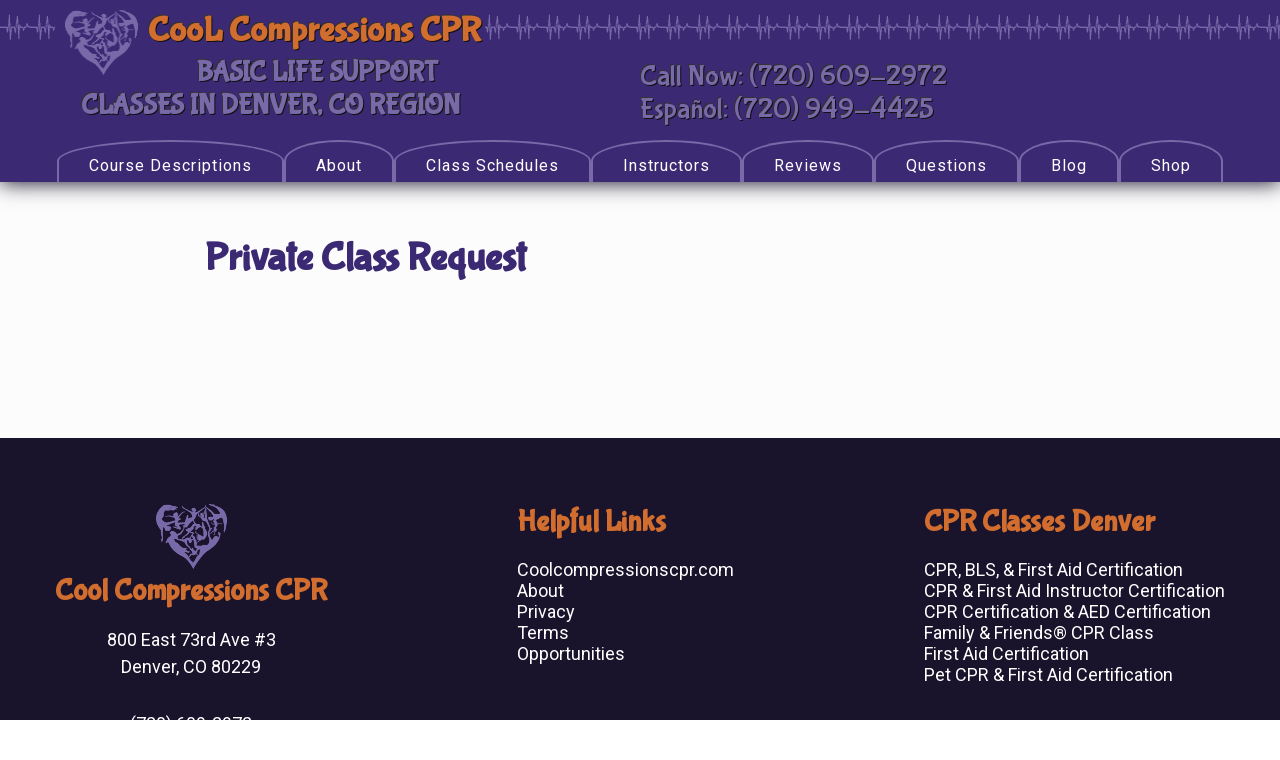

--- FILE ---
content_type: text/html; charset=UTF-8
request_url: https://coolcompressionscpr.com/private-class-request/
body_size: 10729
content:
<!DOCTYPE html>
<html lang="en-US">
    <head>

        <!-- Meta Tags -->
        <meta name="author" content="Donnie" />
        <meta name="created" content="" />
        <meta name="language" content="english" />
        <meta charset="UTF-8" />
        <meta name="viewport" content="width=device-width, initial-scale=1.0">
		<meta name="google-site-verification" content="c9s7IkipBD1_dsWVRaTLS6_lBhMQRZKKjCStDZNW6rA" />

        <!-- Favicon File -->
        <link rel="shortcut icon" type="image/x-icon" href="https://coolcompressionscpr.com/wp-content/themes/cccpr-2018/favicon.ico" />

        <!-- Global site tag (gtag.js) - Google Analytics -->
		<script async src="https://www.googletagmanager.com/gtag/js?id=UA-122483279-1"></script>
		<script>
  			window.dataLayer = window.dataLayer || [];
  			function gtag(){dataLayer.push(arguments);}
  			gtag('js', new Date());

  			gtag('config', 'UA-122483279-1');
		</script>

        <meta name='robots' content='index, follow, max-image-preview:large, max-snippet:-1, max-video-preview:-1' />

	<!-- This site is optimized with the Yoast SEO plugin v26.8 - https://yoast.com/product/yoast-seo-wordpress/ -->
	<title>Private Class Request - CooL Compressions CPR</title>
	<link rel="canonical" href="https://coolcompressionscpr.com/private-class-request/" />
	<meta property="og:locale" content="en_US" />
	<meta property="og:type" content="article" />
	<meta property="og:title" content="Private Class Request - CooL Compressions CPR" />
	<meta property="og:url" content="https://coolcompressionscpr.com/private-class-request/" />
	<meta property="og:site_name" content="CooL Compressions CPR" />
	<meta property="article:publisher" content="https://www.facebook.com/CooLCompressionsCPR/" />
	<meta property="article:modified_time" content="2019-10-10T01:35:32+00:00" />
	<meta name="twitter:card" content="summary_large_image" />
	<script type="application/ld+json" class="yoast-schema-graph">{"@context":"https://schema.org","@graph":[{"@type":"WebPage","@id":"https://coolcompressionscpr.com/private-class-request/","url":"https://coolcompressionscpr.com/private-class-request/","name":"Private Class Request - CooL Compressions CPR","isPartOf":{"@id":"https://coolcompressionscpr.com/#website"},"datePublished":"2019-02-21T01:24:54+00:00","dateModified":"2019-10-10T01:35:32+00:00","breadcrumb":{"@id":"https://coolcompressionscpr.com/private-class-request/#breadcrumb"},"inLanguage":"en-US","potentialAction":[{"@type":"ReadAction","target":["https://coolcompressionscpr.com/private-class-request/"]}]},{"@type":"BreadcrumbList","@id":"https://coolcompressionscpr.com/private-class-request/#breadcrumb","itemListElement":[{"@type":"ListItem","position":1,"name":"Home","item":"https://coolcompressionscpr.com/"},{"@type":"ListItem","position":2,"name":"Private Class Request"}]},{"@type":"WebSite","@id":"https://coolcompressionscpr.com/#website","url":"https://coolcompressionscpr.com/","name":"CooL Compressions CPR","description":"Basic Life Support Classes in Denver, CO Region","publisher":{"@id":"https://coolcompressionscpr.com/#organization"},"potentialAction":[{"@type":"SearchAction","target":{"@type":"EntryPoint","urlTemplate":"https://coolcompressionscpr.com/?s={search_term_string}"},"query-input":{"@type":"PropertyValueSpecification","valueRequired":true,"valueName":"search_term_string"}}],"inLanguage":"en-US"},{"@type":"Organization","@id":"https://coolcompressionscpr.com/#organization","name":"CooL Compressions CPR","url":"https://coolcompressionscpr.com/","logo":{"@type":"ImageObject","inLanguage":"en-US","@id":"https://coolcompressionscpr.com/#/schema/logo/image/","url":"https://coolcompressionscpr.com/wp-content/uploads/2018/06/SmallLogo.png","contentUrl":"https://coolcompressionscpr.com/wp-content/uploads/2018/06/SmallLogo.png","width":71,"height":65,"caption":"CooL Compressions CPR"},"image":{"@id":"https://coolcompressionscpr.com/#/schema/logo/image/"},"sameAs":["https://www.facebook.com/CooLCompressionsCPR/"]}]}</script>
	<!-- / Yoast SEO plugin. -->


<link rel='dns-prefetch' href='//fonts.googleapis.com' />
<link rel='dns-prefetch' href='//cdn.openshareweb.com' />
<link rel='dns-prefetch' href='//cdn.shareaholic.net' />
<link rel='dns-prefetch' href='//www.shareaholic.net' />
<link rel='dns-prefetch' href='//analytics.shareaholic.com' />
<link rel='dns-prefetch' href='//recs.shareaholic.com' />
<link rel='dns-prefetch' href='//partner.shareaholic.com' />
<link rel="alternate" type="application/rss+xml" title="CooL Compressions CPR &raquo; Feed" href="https://coolcompressionscpr.com/feed/" />
<link rel="alternate" type="application/rss+xml" title="CooL Compressions CPR &raquo; Comments Feed" href="https://coolcompressionscpr.com/comments/feed/" />
<link rel="alternate" title="oEmbed (JSON)" type="application/json+oembed" href="https://coolcompressionscpr.com/wp-json/oembed/1.0/embed?url=https%3A%2F%2Fcoolcompressionscpr.com%2Fprivate-class-request%2F" />
<link rel="alternate" title="oEmbed (XML)" type="text/xml+oembed" href="https://coolcompressionscpr.com/wp-json/oembed/1.0/embed?url=https%3A%2F%2Fcoolcompressionscpr.com%2Fprivate-class-request%2F&#038;format=xml" />
<!-- Shareaholic - https://www.shareaholic.com -->
<link rel='preload' href='//cdn.shareaholic.net/assets/pub/shareaholic.js' as='script'/>
<script data-no-minify='1' data-cfasync='false'>
_SHR_SETTINGS = {"endpoints":{"local_recs_url":"https:\/\/coolcompressionscpr.com\/wp-admin\/admin-ajax.php?action=shareaholic_permalink_related","ajax_url":"https:\/\/coolcompressionscpr.com\/wp-admin\/admin-ajax.php","share_counts_url":"https:\/\/coolcompressionscpr.com\/wp-admin\/admin-ajax.php?action=shareaholic_share_counts_api"},"site_id":"8f6bc30b2211a41ba159d784b0c80789","url_components":{"year":"2019","monthnum":"02","day":"20","hour":"18","minute":"24","second":"54","post_id":"3477","postname":"private-class-request","category":"uncategorized"}};
</script>
<script data-no-minify='1' data-cfasync='false' src='//cdn.shareaholic.net/assets/pub/shareaholic.js' data-shr-siteid='8f6bc30b2211a41ba159d784b0c80789' async ></script>

<!-- Shareaholic Content Tags -->
<meta name='shareaholic:site_name' content='CooL Compressions CPR' />
<meta name='shareaholic:language' content='en-US' />
<meta name='shareaholic:url' content='https://coolcompressionscpr.com/private-class-request/' />
<meta name='shareaholic:keywords' content='type:page' />
<meta name='shareaholic:article_published_time' content='2019-02-20T18:24:54-07:00' />
<meta name='shareaholic:article_modified_time' content='2019-10-09T19:35:32-06:00' />
<meta name='shareaholic:shareable_page' content='true' />
<meta name='shareaholic:article_author_name' content='Brenda Berdahl' />
<meta name='shareaholic:site_id' content='8f6bc30b2211a41ba159d784b0c80789' />
<meta name='shareaholic:wp_version' content='9.7.13' />

<!-- Shareaholic Content Tags End -->
<style id='wp-img-auto-sizes-contain-inline-css' type='text/css'>
img:is([sizes=auto i],[sizes^="auto," i]){contain-intrinsic-size:3000px 1500px}
/*# sourceURL=wp-img-auto-sizes-contain-inline-css */
</style>
<style id='wp-emoji-styles-inline-css' type='text/css'>

	img.wp-smiley, img.emoji {
		display: inline !important;
		border: none !important;
		box-shadow: none !important;
		height: 1em !important;
		width: 1em !important;
		margin: 0 0.07em !important;
		vertical-align: -0.1em !important;
		background: none !important;
		padding: 0 !important;
	}
/*# sourceURL=wp-emoji-styles-inline-css */
</style>
<style id='wp-block-library-inline-css' type='text/css'>
:root{--wp-block-synced-color:#7a00df;--wp-block-synced-color--rgb:122,0,223;--wp-bound-block-color:var(--wp-block-synced-color);--wp-editor-canvas-background:#ddd;--wp-admin-theme-color:#007cba;--wp-admin-theme-color--rgb:0,124,186;--wp-admin-theme-color-darker-10:#006ba1;--wp-admin-theme-color-darker-10--rgb:0,107,160.5;--wp-admin-theme-color-darker-20:#005a87;--wp-admin-theme-color-darker-20--rgb:0,90,135;--wp-admin-border-width-focus:2px}@media (min-resolution:192dpi){:root{--wp-admin-border-width-focus:1.5px}}.wp-element-button{cursor:pointer}:root .has-very-light-gray-background-color{background-color:#eee}:root .has-very-dark-gray-background-color{background-color:#313131}:root .has-very-light-gray-color{color:#eee}:root .has-very-dark-gray-color{color:#313131}:root .has-vivid-green-cyan-to-vivid-cyan-blue-gradient-background{background:linear-gradient(135deg,#00d084,#0693e3)}:root .has-purple-crush-gradient-background{background:linear-gradient(135deg,#34e2e4,#4721fb 50%,#ab1dfe)}:root .has-hazy-dawn-gradient-background{background:linear-gradient(135deg,#faaca8,#dad0ec)}:root .has-subdued-olive-gradient-background{background:linear-gradient(135deg,#fafae1,#67a671)}:root .has-atomic-cream-gradient-background{background:linear-gradient(135deg,#fdd79a,#004a59)}:root .has-nightshade-gradient-background{background:linear-gradient(135deg,#330968,#31cdcf)}:root .has-midnight-gradient-background{background:linear-gradient(135deg,#020381,#2874fc)}:root{--wp--preset--font-size--normal:16px;--wp--preset--font-size--huge:42px}.has-regular-font-size{font-size:1em}.has-larger-font-size{font-size:2.625em}.has-normal-font-size{font-size:var(--wp--preset--font-size--normal)}.has-huge-font-size{font-size:var(--wp--preset--font-size--huge)}.has-text-align-center{text-align:center}.has-text-align-left{text-align:left}.has-text-align-right{text-align:right}.has-fit-text{white-space:nowrap!important}#end-resizable-editor-section{display:none}.aligncenter{clear:both}.items-justified-left{justify-content:flex-start}.items-justified-center{justify-content:center}.items-justified-right{justify-content:flex-end}.items-justified-space-between{justify-content:space-between}.screen-reader-text{border:0;clip-path:inset(50%);height:1px;margin:-1px;overflow:hidden;padding:0;position:absolute;width:1px;word-wrap:normal!important}.screen-reader-text:focus{background-color:#ddd;clip-path:none;color:#444;display:block;font-size:1em;height:auto;left:5px;line-height:normal;padding:15px 23px 14px;text-decoration:none;top:5px;width:auto;z-index:100000}html :where(.has-border-color){border-style:solid}html :where([style*=border-top-color]){border-top-style:solid}html :where([style*=border-right-color]){border-right-style:solid}html :where([style*=border-bottom-color]){border-bottom-style:solid}html :where([style*=border-left-color]){border-left-style:solid}html :where([style*=border-width]){border-style:solid}html :where([style*=border-top-width]){border-top-style:solid}html :where([style*=border-right-width]){border-right-style:solid}html :where([style*=border-bottom-width]){border-bottom-style:solid}html :where([style*=border-left-width]){border-left-style:solid}html :where(img[class*=wp-image-]){height:auto;max-width:100%}:where(figure){margin:0 0 1em}html :where(.is-position-sticky){--wp-admin--admin-bar--position-offset:var(--wp-admin--admin-bar--height,0px)}@media screen and (max-width:600px){html :where(.is-position-sticky){--wp-admin--admin-bar--position-offset:0px}}

/*# sourceURL=wp-block-library-inline-css */
</style><link rel='stylesheet' id='wc-blocks-style-css' href='https://coolcompressionscpr.com/wp-content/plugins/woocommerce/assets/client/blocks/wc-blocks.css?ver=wc-10.4.3' type='text/css' media='all' />
<style id='global-styles-inline-css' type='text/css'>
:root{--wp--preset--aspect-ratio--square: 1;--wp--preset--aspect-ratio--4-3: 4/3;--wp--preset--aspect-ratio--3-4: 3/4;--wp--preset--aspect-ratio--3-2: 3/2;--wp--preset--aspect-ratio--2-3: 2/3;--wp--preset--aspect-ratio--16-9: 16/9;--wp--preset--aspect-ratio--9-16: 9/16;--wp--preset--color--black: #000000;--wp--preset--color--cyan-bluish-gray: #abb8c3;--wp--preset--color--white: #ffffff;--wp--preset--color--pale-pink: #f78da7;--wp--preset--color--vivid-red: #cf2e2e;--wp--preset--color--luminous-vivid-orange: #ff6900;--wp--preset--color--luminous-vivid-amber: #fcb900;--wp--preset--color--light-green-cyan: #7bdcb5;--wp--preset--color--vivid-green-cyan: #00d084;--wp--preset--color--pale-cyan-blue: #8ed1fc;--wp--preset--color--vivid-cyan-blue: #0693e3;--wp--preset--color--vivid-purple: #9b51e0;--wp--preset--gradient--vivid-cyan-blue-to-vivid-purple: linear-gradient(135deg,rgb(6,147,227) 0%,rgb(155,81,224) 100%);--wp--preset--gradient--light-green-cyan-to-vivid-green-cyan: linear-gradient(135deg,rgb(122,220,180) 0%,rgb(0,208,130) 100%);--wp--preset--gradient--luminous-vivid-amber-to-luminous-vivid-orange: linear-gradient(135deg,rgb(252,185,0) 0%,rgb(255,105,0) 100%);--wp--preset--gradient--luminous-vivid-orange-to-vivid-red: linear-gradient(135deg,rgb(255,105,0) 0%,rgb(207,46,46) 100%);--wp--preset--gradient--very-light-gray-to-cyan-bluish-gray: linear-gradient(135deg,rgb(238,238,238) 0%,rgb(169,184,195) 100%);--wp--preset--gradient--cool-to-warm-spectrum: linear-gradient(135deg,rgb(74,234,220) 0%,rgb(151,120,209) 20%,rgb(207,42,186) 40%,rgb(238,44,130) 60%,rgb(251,105,98) 80%,rgb(254,248,76) 100%);--wp--preset--gradient--blush-light-purple: linear-gradient(135deg,rgb(255,206,236) 0%,rgb(152,150,240) 100%);--wp--preset--gradient--blush-bordeaux: linear-gradient(135deg,rgb(254,205,165) 0%,rgb(254,45,45) 50%,rgb(107,0,62) 100%);--wp--preset--gradient--luminous-dusk: linear-gradient(135deg,rgb(255,203,112) 0%,rgb(199,81,192) 50%,rgb(65,88,208) 100%);--wp--preset--gradient--pale-ocean: linear-gradient(135deg,rgb(255,245,203) 0%,rgb(182,227,212) 50%,rgb(51,167,181) 100%);--wp--preset--gradient--electric-grass: linear-gradient(135deg,rgb(202,248,128) 0%,rgb(113,206,126) 100%);--wp--preset--gradient--midnight: linear-gradient(135deg,rgb(2,3,129) 0%,rgb(40,116,252) 100%);--wp--preset--font-size--small: 13px;--wp--preset--font-size--medium: 20px;--wp--preset--font-size--large: 36px;--wp--preset--font-size--x-large: 42px;--wp--preset--spacing--20: 0.44rem;--wp--preset--spacing--30: 0.67rem;--wp--preset--spacing--40: 1rem;--wp--preset--spacing--50: 1.5rem;--wp--preset--spacing--60: 2.25rem;--wp--preset--spacing--70: 3.38rem;--wp--preset--spacing--80: 5.06rem;--wp--preset--shadow--natural: 6px 6px 9px rgba(0, 0, 0, 0.2);--wp--preset--shadow--deep: 12px 12px 50px rgba(0, 0, 0, 0.4);--wp--preset--shadow--sharp: 6px 6px 0px rgba(0, 0, 0, 0.2);--wp--preset--shadow--outlined: 6px 6px 0px -3px rgb(255, 255, 255), 6px 6px rgb(0, 0, 0);--wp--preset--shadow--crisp: 6px 6px 0px rgb(0, 0, 0);}:where(.is-layout-flex){gap: 0.5em;}:where(.is-layout-grid){gap: 0.5em;}body .is-layout-flex{display: flex;}.is-layout-flex{flex-wrap: wrap;align-items: center;}.is-layout-flex > :is(*, div){margin: 0;}body .is-layout-grid{display: grid;}.is-layout-grid > :is(*, div){margin: 0;}:where(.wp-block-columns.is-layout-flex){gap: 2em;}:where(.wp-block-columns.is-layout-grid){gap: 2em;}:where(.wp-block-post-template.is-layout-flex){gap: 1.25em;}:where(.wp-block-post-template.is-layout-grid){gap: 1.25em;}.has-black-color{color: var(--wp--preset--color--black) !important;}.has-cyan-bluish-gray-color{color: var(--wp--preset--color--cyan-bluish-gray) !important;}.has-white-color{color: var(--wp--preset--color--white) !important;}.has-pale-pink-color{color: var(--wp--preset--color--pale-pink) !important;}.has-vivid-red-color{color: var(--wp--preset--color--vivid-red) !important;}.has-luminous-vivid-orange-color{color: var(--wp--preset--color--luminous-vivid-orange) !important;}.has-luminous-vivid-amber-color{color: var(--wp--preset--color--luminous-vivid-amber) !important;}.has-light-green-cyan-color{color: var(--wp--preset--color--light-green-cyan) !important;}.has-vivid-green-cyan-color{color: var(--wp--preset--color--vivid-green-cyan) !important;}.has-pale-cyan-blue-color{color: var(--wp--preset--color--pale-cyan-blue) !important;}.has-vivid-cyan-blue-color{color: var(--wp--preset--color--vivid-cyan-blue) !important;}.has-vivid-purple-color{color: var(--wp--preset--color--vivid-purple) !important;}.has-black-background-color{background-color: var(--wp--preset--color--black) !important;}.has-cyan-bluish-gray-background-color{background-color: var(--wp--preset--color--cyan-bluish-gray) !important;}.has-white-background-color{background-color: var(--wp--preset--color--white) !important;}.has-pale-pink-background-color{background-color: var(--wp--preset--color--pale-pink) !important;}.has-vivid-red-background-color{background-color: var(--wp--preset--color--vivid-red) !important;}.has-luminous-vivid-orange-background-color{background-color: var(--wp--preset--color--luminous-vivid-orange) !important;}.has-luminous-vivid-amber-background-color{background-color: var(--wp--preset--color--luminous-vivid-amber) !important;}.has-light-green-cyan-background-color{background-color: var(--wp--preset--color--light-green-cyan) !important;}.has-vivid-green-cyan-background-color{background-color: var(--wp--preset--color--vivid-green-cyan) !important;}.has-pale-cyan-blue-background-color{background-color: var(--wp--preset--color--pale-cyan-blue) !important;}.has-vivid-cyan-blue-background-color{background-color: var(--wp--preset--color--vivid-cyan-blue) !important;}.has-vivid-purple-background-color{background-color: var(--wp--preset--color--vivid-purple) !important;}.has-black-border-color{border-color: var(--wp--preset--color--black) !important;}.has-cyan-bluish-gray-border-color{border-color: var(--wp--preset--color--cyan-bluish-gray) !important;}.has-white-border-color{border-color: var(--wp--preset--color--white) !important;}.has-pale-pink-border-color{border-color: var(--wp--preset--color--pale-pink) !important;}.has-vivid-red-border-color{border-color: var(--wp--preset--color--vivid-red) !important;}.has-luminous-vivid-orange-border-color{border-color: var(--wp--preset--color--luminous-vivid-orange) !important;}.has-luminous-vivid-amber-border-color{border-color: var(--wp--preset--color--luminous-vivid-amber) !important;}.has-light-green-cyan-border-color{border-color: var(--wp--preset--color--light-green-cyan) !important;}.has-vivid-green-cyan-border-color{border-color: var(--wp--preset--color--vivid-green-cyan) !important;}.has-pale-cyan-blue-border-color{border-color: var(--wp--preset--color--pale-cyan-blue) !important;}.has-vivid-cyan-blue-border-color{border-color: var(--wp--preset--color--vivid-cyan-blue) !important;}.has-vivid-purple-border-color{border-color: var(--wp--preset--color--vivid-purple) !important;}.has-vivid-cyan-blue-to-vivid-purple-gradient-background{background: var(--wp--preset--gradient--vivid-cyan-blue-to-vivid-purple) !important;}.has-light-green-cyan-to-vivid-green-cyan-gradient-background{background: var(--wp--preset--gradient--light-green-cyan-to-vivid-green-cyan) !important;}.has-luminous-vivid-amber-to-luminous-vivid-orange-gradient-background{background: var(--wp--preset--gradient--luminous-vivid-amber-to-luminous-vivid-orange) !important;}.has-luminous-vivid-orange-to-vivid-red-gradient-background{background: var(--wp--preset--gradient--luminous-vivid-orange-to-vivid-red) !important;}.has-very-light-gray-to-cyan-bluish-gray-gradient-background{background: var(--wp--preset--gradient--very-light-gray-to-cyan-bluish-gray) !important;}.has-cool-to-warm-spectrum-gradient-background{background: var(--wp--preset--gradient--cool-to-warm-spectrum) !important;}.has-blush-light-purple-gradient-background{background: var(--wp--preset--gradient--blush-light-purple) !important;}.has-blush-bordeaux-gradient-background{background: var(--wp--preset--gradient--blush-bordeaux) !important;}.has-luminous-dusk-gradient-background{background: var(--wp--preset--gradient--luminous-dusk) !important;}.has-pale-ocean-gradient-background{background: var(--wp--preset--gradient--pale-ocean) !important;}.has-electric-grass-gradient-background{background: var(--wp--preset--gradient--electric-grass) !important;}.has-midnight-gradient-background{background: var(--wp--preset--gradient--midnight) !important;}.has-small-font-size{font-size: var(--wp--preset--font-size--small) !important;}.has-medium-font-size{font-size: var(--wp--preset--font-size--medium) !important;}.has-large-font-size{font-size: var(--wp--preset--font-size--large) !important;}.has-x-large-font-size{font-size: var(--wp--preset--font-size--x-large) !important;}
/*# sourceURL=global-styles-inline-css */
</style>

<style id='classic-theme-styles-inline-css' type='text/css'>
/*! This file is auto-generated */
.wp-block-button__link{color:#fff;background-color:#32373c;border-radius:9999px;box-shadow:none;text-decoration:none;padding:calc(.667em + 2px) calc(1.333em + 2px);font-size:1.125em}.wp-block-file__button{background:#32373c;color:#fff;text-decoration:none}
/*# sourceURL=/wp-includes/css/classic-themes.min.css */
</style>
<link rel='stylesheet' id='squaresync-css' href='https://coolcompressionscpr.com/wp-content/plugins/square-sync/square-sync.css?ver=0.1' type='text/css' media='all' />
<link rel='stylesheet' id='woocommerce-layout-css' href='https://coolcompressionscpr.com/wp-content/plugins/woocommerce/assets/css/woocommerce-layout.css?ver=10.4.3' type='text/css' media='all' />
<link rel='stylesheet' id='woocommerce-smallscreen-css' href='https://coolcompressionscpr.com/wp-content/plugins/woocommerce/assets/css/woocommerce-smallscreen.css?ver=10.4.3' type='text/css' media='only screen and (max-width: 768px)' />
<link rel='stylesheet' id='woocommerce-general-css' href='https://coolcompressionscpr.com/wp-content/plugins/woocommerce/assets/css/woocommerce.css?ver=10.4.3' type='text/css' media='all' />
<style id='woocommerce-inline-inline-css' type='text/css'>
.woocommerce form .form-row .required { visibility: visible; }
/*# sourceURL=woocommerce-inline-inline-css */
</style>
<link rel='stylesheet' id='genericons-css' href='https://coolcompressionscpr.com/wp-content/themes/cccpr-2018/fonts/genericons/genericons.css?ver=3.2' type='text/css' media='all' />
<link rel='stylesheet' id='style-css' href='https://coolcompressionscpr.com/wp-content/themes/cccpr-2018/style.css?ver=1.0' async='async' type='text/css' media='all' />
<link rel='stylesheet' id='google-fonts-css' href='https://fonts.googleapis.com/css?family=Bubblegum+Sans%7CRoboto&#038;ver=6.9' type='text/css' media='all' />
<link rel='stylesheet' id='owl-css-css' href='https://coolcompressionscpr.com/wp-content/themes/cccpr-2018/owl-carousel/owl.carousel.min.css?ver=2.2.1' type='text/css' media='all' />
<link rel='stylesheet' id='owl-theme-css-css' href='https://coolcompressionscpr.com/wp-content/themes/cccpr-2018/owl-carousel/owl.theme.default.min.css?ver=2.2.1' type='text/css' media='all' />
<script type="text/javascript" src="https://coolcompressionscpr.com/wp-includes/js/jquery/jquery.min.js?ver=3.7.1" id="jquery-core-js"></script>
<script type="text/javascript" src="https://coolcompressionscpr.com/wp-includes/js/jquery/jquery-migrate.min.js?ver=3.4.1" id="jquery-migrate-js"></script>
<script type="text/javascript" src="https://coolcompressionscpr.com/wp-content/plugins/woocommerce/assets/js/jquery-blockui/jquery.blockUI.min.js?ver=2.7.0-wc.10.4.3" id="wc-jquery-blockui-js" defer="defer" data-wp-strategy="defer"></script>
<script type="text/javascript" id="wc-add-to-cart-js-extra">
/* <![CDATA[ */
var wc_add_to_cart_params = {"ajax_url":"/wp-admin/admin-ajax.php","wc_ajax_url":"/?wc-ajax=%%endpoint%%","i18n_view_cart":"View cart","cart_url":"https://coolcompressionscpr.com/cart/","is_cart":"","cart_redirect_after_add":"no"};
//# sourceURL=wc-add-to-cart-js-extra
/* ]]> */
</script>
<script type="text/javascript" src="https://coolcompressionscpr.com/wp-content/plugins/woocommerce/assets/js/frontend/add-to-cart.min.js?ver=10.4.3" id="wc-add-to-cart-js" defer="defer" data-wp-strategy="defer"></script>
<script type="text/javascript" src="https://coolcompressionscpr.com/wp-content/plugins/woocommerce/assets/js/js-cookie/js.cookie.min.js?ver=2.1.4-wc.10.4.3" id="wc-js-cookie-js" defer="defer" data-wp-strategy="defer"></script>
<script type="text/javascript" id="woocommerce-js-extra">
/* <![CDATA[ */
var woocommerce_params = {"ajax_url":"/wp-admin/admin-ajax.php","wc_ajax_url":"/?wc-ajax=%%endpoint%%","i18n_password_show":"Show password","i18n_password_hide":"Hide password"};
//# sourceURL=woocommerce-js-extra
/* ]]> */
</script>
<script type="text/javascript" src="https://coolcompressionscpr.com/wp-content/plugins/woocommerce/assets/js/frontend/woocommerce.min.js?ver=10.4.3" id="woocommerce-js" defer="defer" data-wp-strategy="defer"></script>
<script type="text/javascript" src="https://coolcompressionscpr.com/wp-content/themes/cccpr-2018/js/main.js?02182018&amp;ver=1.0" id="main-js"></script>
<link rel="https://api.w.org/" href="https://coolcompressionscpr.com/wp-json/" /><link rel="alternate" title="JSON" type="application/json" href="https://coolcompressionscpr.com/wp-json/wp/v2/pages/3477" /><link rel="EditURI" type="application/rsd+xml" title="RSD" href="https://coolcompressionscpr.com/xmlrpc.php?rsd" />
<meta name="generator" content="WordPress 6.9" />
<meta name="generator" content="WooCommerce 10.4.3" />
<link rel='shortlink' href='https://coolcompressionscpr.com/?p=3477' />
	<noscript><style>.woocommerce-product-gallery{ opacity: 1 !important; }</style></noscript>
	<link rel="icon" href="https://coolcompressionscpr.com/wp-content/uploads/2016/01/ekg.png" sizes="32x32" />
<link rel="icon" href="https://coolcompressionscpr.com/wp-content/uploads/2016/01/ekg.png" sizes="192x192" />
<link rel="apple-touch-icon" href="https://coolcompressionscpr.com/wp-content/uploads/2016/01/ekg.png" />
<meta name="msapplication-TileImage" content="https://coolcompressionscpr.com/wp-content/uploads/2016/01/ekg.png" />
		<style type="text/css" id="wp-custom-css">
			.shareaholic-canvas {
    clear: both;
    z-index: 0;
    position: relative;
}

p, address, li {
	color: #555;
}

.espresso_event_type-single-event, article.espresso_events, article.page div#ee-single-page-checkout-dv, article.page div#espresso-thank-you-page-overview-dv, .ee-pagination-dv {
	max-width: 1200px;
}

.single-espresso_events .post-info {
	display: none;
}

article.espresso_events:not(.event-list) div.event-content, article.espresso_events .espresso-venue-dv {
	grid-column-end: inherit;
  grid-column-start: inherit;
}

@media (max-width: 1200px) and (min-width: 651px) {
	main.posts.archives {
		padding: 0 30px;
	}
}

/*** WC Shop Styling ***/
.woocommerce-shop #main,
.single-product #main,
.woocommerce-cart .general-text-area .row {
	max-width: 1200px;
	margin: 50px auto;
}
.woocommerce-shop #sidebar,
.single-product #sidebar {
	display: none;
}
.woocommerce:where(body:not(.woocommerce-block-theme-has-button-styles)) #respond input#submit, .woocommerce:where(body:not(.woocommerce-block-theme-has-button-styles)) a.button, .woocommerce:where(body:not(.woocommerce-block-theme-has-button-styles)) button.button, .woocommerce:where(body:not(.woocommerce-block-theme-has-button-styles)) input.button, :where(body:not(.woocommerce-block-theme-has-button-styles)) .woocommerce #respond input#submit, :where(body:not(.woocommerce-block-theme-has-button-styles)) .woocommerce a.button, :where(body:not(.woocommerce-block-theme-has-button-styles)) .woocommerce button.button, :where(body:not(.woocommerce-block-theme-has-button-styles)) .woocommerce input.button {
	border: 2px solid #d16d2e !important;
  background-color: white !important;
  border-radius: 5px;
  color: #d16d2e !important;
  font-weight: 900;
  font-size: 16px;
}
.woocommerce:where(body:not(.woocommerce-block-theme-has-button-styles)) #respond input#submit:hover, .woocommerce:where(body:not(.woocommerce-block-theme-has-button-styles)) a.button:hover, .woocommerce:where(body:not(.woocommerce-block-theme-has-button-styles)) button.button:hover, .woocommerce:where(body:not(.woocommerce-block-theme-has-button-styles)) input.button:hover, :where(body:not(.woocommerce-block-theme-has-button-styles)) .woocommerce #respond input#submit:hover, :where(body:not(.woocommerce-block-theme-has-button-styles)) .woocommerce a.button:hover, :where(body:not(.woocommerce-block-theme-has-button-styles)) .woocommerce button.button:hover, :where(body:not(.woocommerce-block-theme-has-button-styles)) .woocommerce input.button:hover {
	background-image: linear-gradient(to bottom, #D9988F 2%, #d16d2e) !important;
  color: white !important;
}
.woocommerce form .form-row input.input-text, .select2-container--default .select2-selection--single {
	height: 35px;
	border-radius: 5px;
	border: 2px solid #d16d2e;
}
.select2-container--open .select2-dropdown--below {
	border: 2px solid #d16d2e;
	border-top: 0;
}
.select2-container--default .select2-selection--single .select2-selection__arrow b {
	margin-top: 1px;
	margin-left: -10px;
}
.woocommerce form .form-row textarea {
	border: 2px solid #d16d2e;
}		</style>
		    <link rel='stylesheet' id='wc-stripe-blocks-checkout-style-css' href='https://coolcompressionscpr.com/wp-content/plugins/woocommerce-gateway-stripe/build/upe-blocks.css?ver=5149cca93b0373758856' type='text/css' media='all' />
</head>
    <body class="wp-singular page-template-default page page-id-3477 wp-custom-logo wp-theme-cccpr-2018 theme-cccpr-2018 woocommerce-no-js page-private-class-request private-class-request">
        <noscript>Your browser does not support JavaScript!</noscript>
        <header class="document-header">
			<div class="row">
            	<div class="logo">
                		<a href="https://coolcompressionscpr.com/" class="custom-logo-link" rel="home"><img width="71" height="65" src="https://coolcompressionscpr.com/wp-content/uploads/2018/06/SmallLogo.png" class="custom-logo" alt="Cool Compressions CPR Heart Only Logo" decoding="async" /></a>					<a href="https://coolcompressionscpr.com" title="CooL Compressions CPR | Basic Life Support Classes in Denver, CO Region">
						<h1>CooL Compressions CPR</h1>
						<h2>Basic Life Support Classes in Denver, CO Region</h2>
					</a>
            	</div>
				<div class="phone">
					<a href="tel:720-609-2972" title="Call CooL Compressions CPR">Call Now: (720) 609-2972</a><br>
					<a href="tel:720-949-4425" title="Call CooL Compressions CPR Español">Español: (720) 949-4425</a>
				</div>
            	<nav class="primary-nav">
                	<div class="navbar-header"></div>
                	<div class="collapse navbar-collapse"><ul id="menu-main-menu" class="nav navbar-nav"><li id="menu-item-931" class="menu-item  menu-item-type-post_type  menu-item-object-page  menu-item-has-children  dropdown"><a href="https://coolcompressionscpr.com/courses-offered-cool-compressions-cpr/" class="dropdown-toggle" data-hover="dropdown">Course Descriptions<b class="caret caret-first">&gt;</b></a>
<ul class="dropdown-menu">
	<li id="menu-item-8775" class="menu-item  menu-item-type-post_type  menu-item-object-page"><a href="https://coolcompressionscpr.com/courses-offered-cool-compressions-cpr/">AHA &#038; ASHI Courses</a></li>	<li id="menu-item-2297" class="menu-item  menu-item-type-post_type  menu-item-object-page"><a href="https://coolcompressionscpr.com/cpr-certification-aed-certification-classes/">CPR and AED Classes</a></li>	<li id="menu-item-2313" class="menu-item  menu-item-type-post_type  menu-item-object-page"><a href="https://coolcompressionscpr.com/first-aid-certification-classes/">First Aid Classes</a></li>	<li id="menu-item-2312" class="menu-item  menu-item-type-post_type  menu-item-object-page"><a href="https://coolcompressionscpr.com/cpr-and-first-aid-instructor-certification/">CPR and First Aid Instructor Course</a></li>	<li id="menu-item-1570" class="menu-item  menu-item-type-post_type  menu-item-object-page"><a href="https://coolcompressionscpr.com/pet-cpr-and-first-aid-certification-training/">Pet CPR First Aid Training</a></li>	<li id="menu-item-8201" class="menu-item  menu-item-type-post_type  menu-item-object-page"><a href="https://coolcompressionscpr.com/qmap/">QMAP</a></li>	<li id="menu-item-2311" class="menu-item  menu-item-type-post_type  menu-item-object-page"><a href="https://coolcompressionscpr.com/bloodborne-pathogens-certification-class/">OSHA Bloodbourne Pathogens Class</a></li><!--.dropdown-->
</ul>
</li><li id="menu-item-17" class="menu-item  menu-item-type-post_type  menu-item-object-page"><a href="https://coolcompressionscpr.com/about-cool-compressions-cpr/">About</a></li><li id="menu-item-14221" class="menu-item  menu-item-type-custom  menu-item-object-custom"><a target="_blank" href="https://coolcpr.enrollware.com/calendar">Class Schedules</a></li><li id="menu-item-9335" class="menu-item  menu-item-type-post_type  menu-item-object-page"><a href="https://coolcompressionscpr.com/instructors/">Instructors</a></li><li id="menu-item-605" class="menu-item  menu-item-type-post_type  menu-item-object-page"><a href="https://coolcompressionscpr.com/reviews/">Reviews</a></li><li id="menu-item-275" class="menu-item  menu-item-type-post_type  menu-item-object-page  menu-item-has-children  dropdown"><a href="https://coolcompressionscpr.com/questions/" class="dropdown-toggle" data-hover="dropdown">Questions<b class="caret caret-first">&gt;</b></a>
<ul class="dropdown-menu">
	<li id="menu-item-7879" class="menu-item  menu-item-type-post_type  menu-item-object-page"><a href="https://coolcompressionscpr.com/employment-opportunities/">Employment Opportunities</a></li>	<li id="menu-item-2249" class="menu-item  menu-item-type-post_type  menu-item-object-page"><a href="https://coolcompressionscpr.com/contact/">Contact</a></li><!--.dropdown-->
</ul>
</li><li id="menu-item-7878" class="menu-item  menu-item-type-post_type  menu-item-object-page"><a href="https://coolcompressionscpr.com/the-heart-beat/">Blog</a></li><li id="menu-item-12583" class="menu-item  menu-item-type-post_type  menu-item-object-page"><a href="https://coolcompressionscpr.com/shop/">Shop</a></li></ul></div>            		</nav>
				</div>
        </header>      
    <main class="pages">  
                    
            		<section class="normal-title general-text-area">
		<div class="row">
   			<header class="page-header">
				        			<h1>Private Class Request</h1>
				    		</header>
		</div>
	</section>
<section class="content-section general-text-area">
	<div class="row">
		<article id="post-3477" class="post-3477 page type-page status-publish hentry">
    		<div class="page-content">
        		<div style='display:none;' class='shareaholic-canvas' data-app='share_buttons' data-title='Private Class Request' data-link='https://coolcompressionscpr.com/private-class-request/' data-app-id-name='page_above_content'></div><div style='display:none;' class='shareaholic-canvas' data-app='share_buttons' data-title='Private Class Request' data-link='https://coolcompressionscpr.com/private-class-request/' data-app-id-name='page_below_content'></div>    		</div>
		</article>
	</div>
</section>                       
            
        		
    </main>
        	<!--section id="upcoming_classes">
         	<div class="row">
            	        	</div>
    	</section-->
		        <footer class="document-footer">
            <div class="row">
            	<ul class="footer-widgets">
                	<li>
                    	
                        	<aside id="footer1">
                            	<div class="widgets"><a href="https://coolcompressionscpr.com/"><img width="71" height="65" src="https://coolcompressionscpr.com/wp-content/uploads/2018/06/SmallLogo.png" class="image wp-image-2173  attachment-full size-full" alt="Cool Compressions CPR Heart Only Logo" style="max-width: 100%; height: auto;" decoding="async" loading="lazy" /></a></div><div class="widgets"><h2 class="widget-title">Cool Compressions CPR</h2>
<p><a href="https://goo.gl/maps/2HKA6ebu7FG2" title="See Cool Compressions CPR on Google Maps" target="_blank"></a></p>
<p><a href="https://goo.gl/maps/2HKA6ebu7FG2" title="See Cool Compressions CPR on Google Maps" target="_blank"></a></p><a href="https://goo.gl/maps/2HKA6ebu7FG2" title="See Cool Compressions CPR on Google Maps" target="_blank">
<address>800 East 73rd Ave #3<br>
	Denver, CO 80229<br>
</address>
</a><p><a href="https://goo.gl/maps/2HKA6ebu7FG2" title="See Cool Compressions CPR on Google Maps" target="_blank"></a></p>
<p><a href="https://goo.gl/maps/2HKA6ebu7FG2" title="See Cool Compressions CPR on Google Maps" target="_blank"></a></p>
<p>
<a href="tel:720-609-2972" title="Call Cool Compressions CPR Now">(720) 609-2972</a><br>
<a href="tel:720-949-4425" title="Call Cool Compressions CPR Español Now">(720) 949-4425 (Español)</a><br>
<a href="mailto:info.tc.coordinator@coolcpr.com" title="Email Cool Compressions CPR">info.tc.coordinator@coolcpr.com</a>
</p></div>                        	</aside>

                    	                	</li>
                	<li>
                    	
                        	<aside id="footer2">
                           		<div class="widgets"><h2 class="widget-title">Helpful Links</h2><div class="menu-footer-useful-container"><ul id="menu-footer-useful" class="menu"><li id="menu-item-2179" class="menu-item menu-item-type-post_type menu-item-object-page menu-item-home menu-item-2179"><a href="https://coolcompressionscpr.com/">Coolcompressionscpr.com</a></li>
<li id="menu-item-2180" class="menu-item menu-item-type-post_type menu-item-object-page menu-item-2180"><a href="https://coolcompressionscpr.com/about-cool-compressions-cpr/">About</a></li>
<li id="menu-item-2186" class="menu-item menu-item-type-post_type menu-item-object-page menu-item-2186"><a href="https://coolcompressionscpr.com/privacy-policy/">Privacy</a></li>
<li id="menu-item-2187" class="menu-item menu-item-type-post_type menu-item-object-page menu-item-2187"><a href="https://coolcompressionscpr.com/terms/">Terms</a></li>
<li id="menu-item-2200" class="menu-item menu-item-type-post_type menu-item-object-page menu-item-2200"><a href="https://coolcompressionscpr.com/employment-opportunities/">Opportunities</a></li>
</ul></div></div>                        	</aside>

                    	                	</li>
                	<li class="contact-area">
                    	
                        	<aside id="footer3">
                            	<div class="widgets"><h2 class="widget-title">CPR Classes Denver</h2><div class="menu-footer-classes-container"><ul id="menu-footer-classes" class="menu"><li id="menu-item-9052" class="menu-item menu-item-type-post_type menu-item-object-page menu-item-9052"><a href="https://coolcompressionscpr.com/about-cool-compressions-cpr/">CPR, BLS, &#038; First Aid Certification</a></li>
<li id="menu-item-9053" class="menu-item menu-item-type-post_type menu-item-object-page menu-item-9053"><a href="https://coolcompressionscpr.com/cpr-and-first-aid-instructor-certification/">CPR &#038; First Aid Instructor Certification</a></li>
<li id="menu-item-9054" class="menu-item menu-item-type-post_type menu-item-object-page menu-item-9054"><a href="https://coolcompressionscpr.com/cpr-certification-aed-certification-classes/">CPR Certification &#038; AED Certification</a></li>
<li id="menu-item-9056" class="menu-item menu-item-type-post_type menu-item-object-page menu-item-9056"><a href="https://coolcompressionscpr.com/family-friends-cpr-class/">Family &#038; Friends® CPR Class</a></li>
<li id="menu-item-9057" class="menu-item menu-item-type-post_type menu-item-object-page menu-item-9057"><a href="https://coolcompressionscpr.com/first-aid-certification-classes/">First Aid Certification</a></li>
<li id="menu-item-9058" class="menu-item menu-item-type-post_type menu-item-object-page menu-item-9058"><a href="https://coolcompressionscpr.com/pet-cpr-and-first-aid-certification-training/">Pet CPR &#038; First Aid Certification</a></li>
</ul></div></div>                        	</aside>

                    	                	</li>
            	</ul>
            	<div class="footer-bottom">
                	<div class="social">
    	            	<nav class="social-menu"><ul id="menu-social-items" class="social-menu-items"><li id="menu-item-2190" class="menu-item menu-item-type-custom menu-item-object-custom menu-item-2190"><a target="_blank" href="https://www.facebook.com/CooLCompressionsCPR/"><span class="screen-reader-text">Facebook</span></a></li>
<li id="menu-item-2191" class="menu-item menu-item-type-custom menu-item-object-custom menu-item-2191"><a target="_blank" href="https://twitter.com/compressions_cp"><span class="screen-reader-text">Twitter</span></a></li>
</ul></nav>                	</div>
                	<p class="copyright">
                       		&copy; 2018 - 2026 CooL Compressions CPR, LLC
                	</p>
                	<div class="crack-ajax-plug">
                    	<a class="crack-ajax alignleft" href="https://crack-ajax.com" title="Designed and Developed by Crack-Ajax Web Technologies" target="_blank" onclick="ga( 'send', 'event', 'Test', 'Click', 'Test Value' );console.log('Test recorded')">
                        	<img src="https://crack-ajax.com/wp-content/uploads/2019/07/crack-ajax-logo-small.png" alt="Designed and Developed by Crack-Ajax Web Technologies" />
                    	</a>
                	</div>
            	</div>
			</div>
        </footer>
        <script type="speculationrules">
{"prefetch":[{"source":"document","where":{"and":[{"href_matches":"/*"},{"not":{"href_matches":["/wp-*.php","/wp-admin/*","/wp-content/uploads/*","/wp-content/*","/wp-content/plugins/*","/wp-content/themes/cccpr-2018/*","/*\\?(.+)"]}},{"not":{"selector_matches":"a[rel~=\"nofollow\"]"}},{"not":{"selector_matches":".no-prefetch, .no-prefetch a"}}]},"eagerness":"conservative"}]}
</script>
	<script type='text/javascript'>
		(function () {
			var c = document.body.className;
			c = c.replace(/woocommerce-no-js/, 'woocommerce-js');
			document.body.className = c;
		})();
	</script>
	<script type="text/javascript" src="https://coolcompressionscpr.com/wp-content/themes/cccpr-2018/owl-carousel/owl.carousel.min.js?ver=2.2.1" id="owl-js-js"></script>
<script type="text/javascript" src="https://coolcompressionscpr.com/wp-content/plugins/woocommerce/assets/js/sourcebuster/sourcebuster.min.js?ver=10.4.3" id="sourcebuster-js-js"></script>
<script type="text/javascript" id="wc-order-attribution-js-extra">
/* <![CDATA[ */
var wc_order_attribution = {"params":{"lifetime":1.0e-5,"session":30,"base64":false,"ajaxurl":"https://coolcompressionscpr.com/wp-admin/admin-ajax.php","prefix":"wc_order_attribution_","allowTracking":true},"fields":{"source_type":"current.typ","referrer":"current_add.rf","utm_campaign":"current.cmp","utm_source":"current.src","utm_medium":"current.mdm","utm_content":"current.cnt","utm_id":"current.id","utm_term":"current.trm","utm_source_platform":"current.plt","utm_creative_format":"current.fmt","utm_marketing_tactic":"current.tct","session_entry":"current_add.ep","session_start_time":"current_add.fd","session_pages":"session.pgs","session_count":"udata.vst","user_agent":"udata.uag"}};
//# sourceURL=wc-order-attribution-js-extra
/* ]]> */
</script>
<script type="text/javascript" src="https://coolcompressionscpr.com/wp-content/plugins/woocommerce/assets/js/frontend/order-attribution.min.js?ver=10.4.3" id="wc-order-attribution-js"></script>
<script id="wp-emoji-settings" type="application/json">
{"baseUrl":"https://s.w.org/images/core/emoji/17.0.2/72x72/","ext":".png","svgUrl":"https://s.w.org/images/core/emoji/17.0.2/svg/","svgExt":".svg","source":{"concatemoji":"https://coolcompressionscpr.com/wp-includes/js/wp-emoji-release.min.js?ver=6.9"}}
</script>
<script type="module">
/* <![CDATA[ */
/*! This file is auto-generated */
const a=JSON.parse(document.getElementById("wp-emoji-settings").textContent),o=(window._wpemojiSettings=a,"wpEmojiSettingsSupports"),s=["flag","emoji"];function i(e){try{var t={supportTests:e,timestamp:(new Date).valueOf()};sessionStorage.setItem(o,JSON.stringify(t))}catch(e){}}function c(e,t,n){e.clearRect(0,0,e.canvas.width,e.canvas.height),e.fillText(t,0,0);t=new Uint32Array(e.getImageData(0,0,e.canvas.width,e.canvas.height).data);e.clearRect(0,0,e.canvas.width,e.canvas.height),e.fillText(n,0,0);const a=new Uint32Array(e.getImageData(0,0,e.canvas.width,e.canvas.height).data);return t.every((e,t)=>e===a[t])}function p(e,t){e.clearRect(0,0,e.canvas.width,e.canvas.height),e.fillText(t,0,0);var n=e.getImageData(16,16,1,1);for(let e=0;e<n.data.length;e++)if(0!==n.data[e])return!1;return!0}function u(e,t,n,a){switch(t){case"flag":return n(e,"\ud83c\udff3\ufe0f\u200d\u26a7\ufe0f","\ud83c\udff3\ufe0f\u200b\u26a7\ufe0f")?!1:!n(e,"\ud83c\udde8\ud83c\uddf6","\ud83c\udde8\u200b\ud83c\uddf6")&&!n(e,"\ud83c\udff4\udb40\udc67\udb40\udc62\udb40\udc65\udb40\udc6e\udb40\udc67\udb40\udc7f","\ud83c\udff4\u200b\udb40\udc67\u200b\udb40\udc62\u200b\udb40\udc65\u200b\udb40\udc6e\u200b\udb40\udc67\u200b\udb40\udc7f");case"emoji":return!a(e,"\ud83e\u1fac8")}return!1}function f(e,t,n,a){let r;const o=(r="undefined"!=typeof WorkerGlobalScope&&self instanceof WorkerGlobalScope?new OffscreenCanvas(300,150):document.createElement("canvas")).getContext("2d",{willReadFrequently:!0}),s=(o.textBaseline="top",o.font="600 32px Arial",{});return e.forEach(e=>{s[e]=t(o,e,n,a)}),s}function r(e){var t=document.createElement("script");t.src=e,t.defer=!0,document.head.appendChild(t)}a.supports={everything:!0,everythingExceptFlag:!0},new Promise(t=>{let n=function(){try{var e=JSON.parse(sessionStorage.getItem(o));if("object"==typeof e&&"number"==typeof e.timestamp&&(new Date).valueOf()<e.timestamp+604800&&"object"==typeof e.supportTests)return e.supportTests}catch(e){}return null}();if(!n){if("undefined"!=typeof Worker&&"undefined"!=typeof OffscreenCanvas&&"undefined"!=typeof URL&&URL.createObjectURL&&"undefined"!=typeof Blob)try{var e="postMessage("+f.toString()+"("+[JSON.stringify(s),u.toString(),c.toString(),p.toString()].join(",")+"));",a=new Blob([e],{type:"text/javascript"});const r=new Worker(URL.createObjectURL(a),{name:"wpTestEmojiSupports"});return void(r.onmessage=e=>{i(n=e.data),r.terminate(),t(n)})}catch(e){}i(n=f(s,u,c,p))}t(n)}).then(e=>{for(const n in e)a.supports[n]=e[n],a.supports.everything=a.supports.everything&&a.supports[n],"flag"!==n&&(a.supports.everythingExceptFlag=a.supports.everythingExceptFlag&&a.supports[n]);var t;a.supports.everythingExceptFlag=a.supports.everythingExceptFlag&&!a.supports.flag,a.supports.everything||((t=a.source||{}).concatemoji?r(t.concatemoji):t.wpemoji&&t.twemoji&&(r(t.twemoji),r(t.wpemoji)))});
//# sourceURL=https://coolcompressionscpr.com/wp-includes/js/wp-emoji-loader.min.js
/* ]]> */
</script>
    </body>
</html>

--- FILE ---
content_type: text/css
request_url: https://coolcompressionscpr.com/wp-content/themes/cccpr-2018/style.css?ver=1.0
body_size: 7889
content:
/*********************************************************************************************************************
 * Theme Name: Cool Compression CPR 2018
 * Description: A custom theme for Cool Compressions CPR updated for 2018. Includes support for Primary Nav, Social Media Nav, Sidebar and Blog Sidebar Widgets, Post Formats and HEAD section <title> and Script Enqueue. The theme is responsive and mobile friendly.
 * Author: Crack-Ajax Web Technologies
 * Author URI: http://crack-ajax.com
 * Version: 1.0
 *
 *
 * Colors Used in Theme:
 *
 * Dark Purple: #3b2973 rgb(x,x,x)
 * Light Purple: #7869a8 rgb(x,x,x)
 * Light Peach: #D9988F rgb(x,x,x)
 * Dark Peach: #b5685e rgb(x,x,x)
 * Rose: #76281E rgb(x,x,x)
 ********************************************************************************************************************/


/****************************************** WordPress User Edit Link ************************************************/

.edit-this-link {
    display: none;
    width: 100%;
}

.shareaholic-canvas {
	margin-top: 50px;
}

.no-classes {
	padding: 100px 0;
	text-align: center;
}

/******************************************* WordPress Thumbnail Captions *******************************************/

.alignright {
	float: right;
	margin: 0 0 15px 15px;
}

.no-top-margin {
	margin-top: 0;
}

.alignleft {
	float: left;
	margin: 0 15px 15px 0;
}

.aligncenter {
    display: block;
    margin: 15px auto;
}

.text-center {
    text-align: center;
}

/****************************************** Text and Anchor Tag Settings ******************************************/

p, address {
	font-size: 18px;
	font-family: 'Roboto', sans-serif;
	color: #7869a8;
}

li {
	font-size: 18px;
	color: #7869a8;
}

h1, h2, h3, h4, h5, h6 {
    color: #3b2973;
    font-family: 'Bubblegum Sans', serif;
}

h1 {
	font-size: 40px;
}

h2 {
	font-size: 30px;
	margin-top: 60px;
}

h3 {
	font-size: 22px;
	margin-top: 40px;
}

h4 {

}

h5 {

}

h6 {

}

a:link {
	color: #d16d2e;
	text-decoration: none;
}

a:active {

}

a:visited {
	color: #d16d2e;

}

a:hover {
	text-decoration: underline;
}

blockquote:before,
blockquote:after {
    color: #3b2973;
    content: open-quote;
    font-size: 3em;
    line-height: 0.1em;
    margin-right: 0.25em;
    vertical-align: -0.4em;
}

blockquote {
    text-align: left;
    color: rgba(64,21,60,.7);
    font-size: 1.4em;
    border-left: 5px solid #d16d2e;
    margin: 2em 10px 0.5em;
    padding: 0 10px 0.5em 50px;
    quotes: "\201C""\201D""\2018""\2019";
}

blockquote:after {
    content: close-quote;
    margin-left: 0.25em;
    margin-right: 0;
}

blockquote p {
    display: inline;
}

p.quoted {
	color: #7869a8;
	text-align: right;
	margin: 0 20px 0 0;
	font-size: 26px;
	font-family: 'Bubblegum Sans';
}

.button,
article.page a.ee-button,
input.ticket-selector-submit-btn,
.ee-ical-sbmt {
    border: 2px solid #d16d2e !important;
	background-color: white;
    border-radius: 5px;
    color: #d16d2e;
    font-weight: 900;
	font-size: 16px;
}

.button:hover,
article.page a.ee-button:hover,
input.ticket-selector-submit-btn:hover,
.ee-ical-sbmt:hover {
    background-image: linear-gradient(to bottom, #D9988F 2%, #d16d2e);
	color: white;
}

.button.class-details {
	margin-right: 20px;
	padding: 10px 50px;
	margin-top: 20px;
	display: inline-block;
}

.button.class-details:hover {
	text-decoration: none;
}

/********************************************* Primary Content Styling **********************************************/

* {
	box-sizing: border-box;
	-transition: all 0.5s ease;
}

body {
	margin: 0;
	font-family: 'Roboto', sans-serif ;
}

.row {
	max-width: 1200px;
	margin: 0 auto;
	padding: 0 15px;
}

.general-text-area {
	display: inline-block;
	width: 100%;
	padding-top: 20px;
}

.normal-title.calendar {
	padding-top: 20px;
}

.general-text-area .row {
	max-width: 900px;
}

header.document-header {
    position: relative;
	z-index: 9;
    background-color: #3b2973;
	background-image: url(../../uploads/2016/01/ekg.png);
	background-repeat: repeat-x;
	background-position: 0 13px;
	box-shadow: 0px 1px 20px #19132B;
}

header.document-header div.logo {
    float: left;
    max-width: 430px;
    background-color: #3b2973;
}

header.document-header div.logo img {
	float: left;
	height: 65px;
	width: 73px;
	margin: 10px;
}

header.document-header div.logo a {
	text-decoration: none;
}

header.document-header div.logo h1 {
	width: 450px;
	margin: 10px 0px 5px;
	font-size: 35px;
	color: #d16d2e;
	text-shadow: 1px 1px 0px #111, -1px -1px 0 #333;
}

header.document-header div.logo h2 {
	color: #7869a8;
	text-transform: uppercase;
	text-align: center;
	font-size: 28px;
	margin: 0px 0px 10px 0px;
	border-bottom: 0;
	text-shadow: 1px 1px 0px #111, -1px -1px 0 #333;
}

header.document-header div.phone {
	position: absolute;
	left: 50%;
	top: 60px;
}

header.document-header div.phone a {
	color: #7869a8;
	text-shadow: 1px 1px 0px #111, -1px -1px 0 #333;
	font-size: 28px;
	font-family: 'Bubblegum Sans', serif;
}

header.document-header div.phone a {
	text-decoration: none;
}

header.document-header div.social {
    float: right;
    width: 25%;
    max-width: 50%;
}

main {
    position: relative;
	background: #fcfcfc;
}

body:not(.home):not(.blog):not(.single) main {
	padding-bottom: 100px;
}

article {
    position: relative;
}

section.comments-section {
    position: relative;
    width: 66%;
    float: left;
}

.wp-caption-text {
	font-style: italic;
	margin-top: 0;
	font-size: 16px;
}

@media (max-width: 992px) {
	
	header.document-header div.phone {
		position: relative;
		clear: both;
		left: 105px;
		top: inherit;
	}
	
}

@media (max-width: 480px) {
	
	header.document-header div.phone {
		position: fixed;
		bottom: 0;
		left: 0;
		width: 100%;
		text-align: center;
		background-color: #3b2973;
		padding: 10px 0;
	}
	
	.general-text-area img:not(.book-cover),
	.general-text-area .wp-caption {
	    max-width: 100%;
	    width: 100% !important;
	    height: auto;
	    margin: 15px 0;
	}
	
	.general-text-area img {
		-box-shadow: 0 0 2px #7869a8;
	}
	
	.general-text-area .wp-caption img {
		margin: 0;
	}
	
	footer.document-footer {
		padding-bottom: 53px;
	}
	
}

/******************************************** Primary Navigation Styling ********************************************/

nav.primary-nav {
    position: relative;
	clear: both;
    height: 50px;
    width: 100%;
}

nav.primary-nav div.navbar-header {
    display: none;
}

nav.primary-nav .collapse {
    text-align: center
}

nav.primary-nav ul {
    list-style-type: none;
	display: inline-block;
	margin: 8px 0 0;
	padding: 0;
}

nav.primary-nav ul li {
	float: left;
    list-style-type: none;
    border: 2px solid #7869a8;
    border-radius: 50% 50% 0 0;
	border-bottom: 0;
	position: relative;
}

nav.primary-nav ul li a {
    padding: 14px 30px 7px;
    font-size: 16px;
	letter-spacing: 1px;
    color: white;
    text-decoration: none;
    display: block;
	font-weight: 400;
}

nav.primary-nav ul li.current-menu-item>a,
nav.primary-nav ul li.current-menu-item:hover>a,
nav.primary-nav ul ul li.current-menu-item a,
nav.primary-nav ul ul li.current-menu-item:hover a {
	border-radius: 50% 50% 0 0;
	color: white;
	background-color: #d16d2e;
	background-image: linear-gradient(to bottom, #D9988F 2%, #d16d2e);
    font-weight: bold;
}

nav.primary-nav ul li:hover a {
	background-color: #7869a8;
	border-radius: 50% 50% 0 0;
	background-image: linear-gradient(to bottom, #ddd, #7869a8);
	color: white;
    text-shadow: 0 0 2px #7869a8;
}

nav.primary-nav ul li.current-menu-item:hover a {
    text-shadow: none;
}

nav.primary-nav ul li:hover ul {
	display: block;
}

nav.primary-nav ul ul {
	position: absolute;
	top: 100%;
	z-index: 1000;
	display: none;
	float: left;
	min-width: 150px;
	width: fit-content;
	padding: 0;
	margin: 0;
	left: -2px;
	border: 2px solid #7869a8;
	border-radius: 0 0 10px 10px;
	background-color: #7869a8;
	box-shadow: 0px 1px 20px #19132B;
}

nav.primary-nav ul ul li {
	border: 1px solid #7869a8;
	border-radius: 0;
	width: 100%
}

nav.primary-nav ul ul li:last-of-type,
nav.primary-nav ul ul li:last-of-type a {
	border-radius: 0 0 10px 10px !important;
}

nav.primary-nav ul ul li a {
    background-color: #7869a8;
    background-image: linear-gradient(to bottom, #ddd, #7869a8);
    color: #3b2973;
    -text-shadow: 0 0 2px white;
	border-radius: 0 !important;
	white-space: nowrap;
}

nav.primary-nav ul ul li:hover a {
    color: white !important;
	color: #d16d2e;
	background-image: linear-gradient(to bottom, #D9988F, #d16d2e);
}

nav.primary-nav ul b.caret {
	display: none;
}

@media (max-width: 992px) {
	
	nav.primary-nav {
		text-align: right;
	}
	
	nav.primary-nav div.navbar-header {
		display: inline-block;
		margin-top: -10px;
	}
	
	nav.primary-nav div.navbar-header:before {
		content: '\2630';
		color: #7869a8;
		font-size: 40px;
	}
	
	body.menu-open nav.primary-nav div.navbar-header:before {
		content: 'X';
	}
	
	nav.primary-nav .collapse {
		display: none;
	}
	
	nav.primary-nav .collapse.active {
		display: block;
		width: calc(100% + 30px);
		margin-left: -15px;
		text-align: center;
		background: #3b2973;
	}
	
	nav.primary-nav ul {
		margin: 0;
		width: 100%;
		max-width: 400px;
		text-align: center;
	}
	
	nav.primary-nav ul li,
	nav.primary-nav ul li.current-menu-item a,
	nav.primary-nav ul li.current-menu-item:hover a,
	nav.primary-nav ul ul li.current-menu-item a,
	nav.primary-nav ul ul li.current-menu-item:hover a {
		float: none;
		border-radius: 0;
	}
	
	nav.primary-nav ul li a {
	    background-color: #7869a8;
	    border-radius: 0;
	    background-image: linear-gradient(to bottom, #ddd, #7869a8);
	    color: white;
	    text-shadow: 0 0 2px #7869a8;
		padding: 14px 30px 11px;
	}
	
	nav.primary-nav  ul li:hover>a,
	nav.primary-nav ul li.current-menu-item:hover> ul li.current-menu-item> a,
	nav.primary-nav ul li.current-menu-item:hover> ul li:hover> a,
	nav.primary-nav ul li:hover> ul li:not(.current-menu-item):hover> a {
		border-radius: 0;    
		color: white !important;
    	background-image: linear-gradient(to bottom, #D9988F, #d16d2e);
	}
	
	nav.primary-nav ul ul {
		display: none !important;
		position: relative;
		border: 0;
		border-radius: 0;
		margin-top: 0 !important;
		margin-left: 0;
		padding: 0;
		border-left: 5px solid #19132B;
		float: none;
		width: 100%;
		box-shadow: none;
		left: 0;
	}
	
	nav.primary-nav ul li.dropdown.active ul:not(.dropdown-submenu),
	nav.primary-nav ul li.dropdown.active li.dropdown-submenu.active ul {
		display: block !important;
	}
	
	nav.primary-nav ul b.caret {
	    width: 40px;
	    height: 40px;
	    color: white;
	    position: absolute;
	    right: 10px;
	    font-size: 1.8em;
	    top: 6px;
	    text-align: center;
	    transform: rotate(90deg);
	    z-index: 10;
	    box-sizing: border-box;
	    display: block;
	}

    nav.primary-nav ul li.active b.caret.caret-first,
    nav.primary-nav ul li.active .dropdown-submenu.active b.caret {
        transform: rotate(270deg);
    }

    nav.primary-nav ul ul li {
        background-color: #00a8a5;
		text-align: left;
    }

    nav.primary-nav ul li.dropdown.active ul:not(.dropdown-submenu),
    nav.primary-nav ul li.dropdown.active li.dropdown-submenu.active ul {
        display: block !important;
    }

    nav.primary-nav ul ul li a {
        padding-left: 10px;
    }
	
	nav.primary-nav ul ul li:last-of-type,
	nav.primary-nav ul ul li:last-of-type a {
		border-radius: 0 !important;
	}
	
	nav.primary-nav ul li:hover> ul li:not(.current-menu-item) a,
	nav.primary-nav ul li.current-menu-item> ul li a,
	nav.primary-nav ul li.current-menu-item:hover> ul li a   {
		background-image: linear-gradient(to bottom, #ddd, #7869a8);
		color: #3b2973;
	}
	
	nav.primary-nav ul li.current-menu-item:hover> ul li:hover> a {
		
	}

}

@media (max-width: 480px) {
	
	header.document-header div.logo {
		max-width: 290px;
		width: 100%;
	}
	
	header.document-header div.logo img {
		display: none;
	}
	
	header.document-header div.logo h1 {
		font-size: 30px;
		width: 100%;
		text-align: center;
	}
	
	header.document-header div.logo h2 {
		font-size: 24px;
	}
	
}

/********************************************* Front Page Hero Image Styling *********************************************/

.hero-image {
	width: 100%;
	overflow: hidden;
	display: inline-block;
	background-size: cover;
	background-position: center;
}

.hero-image img {
	width: 100%;
	height: auto;
	object-fit: cover;
}

.hero-image .page-header {
	display: flex;
	flex-direction: column;
	justify-content: center;
	align-items: center;
	height: 399px;
}

.hero-image .page-header h1 {
	color: white;
}

.hero-image .page-header .button {
	font-size: 22px;
	position: relative;
	padding: 10px 50px;
	text-decoration: none;
	margin-top: 50px;
	border-color: white !important;
	color: white !important;
	background: transparent;
}

.hero-image .page-header .button:hover {
    background-image: linear-gradient(to bottom, #D9988F 2%, #d16d2e);
}

@media (max-width: 767px) {
	
	.hero-image .page-header h1 {
		text-align: center;
	}
	
}

/*********************************************** Front Page Section Styling ***********************************************/

#home-faqs .row {
	padding: 20px 150px 50px;
	border-top: 10px solid #3b2973;
	border-bottom: 10px solid #3b2973;
	max-width: 1200px;
	margin-top: 50px;
}

#home-faqs h3 {
	color: #d16d2e;
}

.more-testimonials {
	margin-top: 20px;
	text-align: center;
}

#home-testimonials {
	background-image: linear-gradient(to bottom, rgba(25, 19, 43,.7), rgba(25, 19, 43,.7)), url(../../uploads/2016/02/29328620.jpg);
	background-size: cover;
	background-position: center;
	padding: 50px 0;
	box-shadow: inset 0px 1px 10px #555, 0px -1px 10px #555;
}

#home-testimonials h2 {
	color: white;
}

#home-testimonials .testimonial {
	border: 5px solid #d16d2e;
	border-radius: 10px;
	background-color: rgba(255,255,255,0.8);
	padding: 30px 30px 0;
}

#home-testimonials blockquote {
	border: 0;
	margin: 0;
	padding: 0;
	text-align: left;
}

#home-testimonials .testimonial p {
	text-align: right;
	margin-right: 20px;
	color: #d16d2e;
	font-size: 20px;
}

@media (max-width: 992px) {
	
	#home-faqs .row {
		max-width: 900px;
		padding: 20px 15px 50px;
	}
	
	#home-faqs h3 {
		padding-right: 36px;
		position: relative;
	}
	
}

/*********************************************** FAQs & Terms General Styling ***********************************************/

.general .row > ul,
.general .row > ol {
	padding: 30px 0 0;
	display: inline-block;
	margin: 0;
	max-width: 100%;
}

.general ol {
	padding-left: 17px;
}

.general .row > ul > li {
    list-style-type: none;
    padding-bottom: 25px;
    position: relative;
	overflow: hidden;
	border-bottom: 1px solid lightgray;
	margin-bottom: 30px;
}

.general ul li h3 {
	max-width: 100% !important;
	cursor: pointer;
	margin: 0;
	color: #d16d2e;
	padding-right: 36px;
}

.general ul li h3:before {
    content: '\2304';
    position: absolute;
	font-size: 45px;
	right: 0;
	top: -23px;
}

.general ul li:not(.closed) h3:before {
    transform: rotateX(180deg);
	top: -11px;
	display: inline-block;
}

.general .row > ul > li:not(.closed) {
    padding-bottom: 15px;
}

li.closed li {
	display: none;
}

.general ul li:not(.closed) p {
    padding-top: 6px;
}

.general ul li.closed p {
    height: 0;
    padding-bottom: 0;
}

.general ul li p {
    padding-bottom: 11px;
    overflow: hidden;
    height: auto;
    transition: all 0.4s ease;
	margin: 0;
}

/*********************************************** Reviews Page Styling ***********************************************/

#testimonials-page .reviews ul {
	padding-left: 0;
	list-style-type: none;
	display: grid;
	grid-template-columns: repeat(3, 32%);
	grid-column-gap: 2%;
	margin: 100px 0;
}

#testimonials-page .reviews ul li {
	text-align: center;
}

@media (max-width: 480px) {
	
	#testimonials-page .reviews ul {
		grid-template-columns: 100%;
		grid-template-rows: repeat(3, auto);
		grid-row-gap: 30px;
	}
	
}

/*********************************************** Contact Page Styling ***********************************************/

#general-contact .row {
	display: grid;
	grid-template-columns: auto auto;
	grid-column-gap: 30px;
	text-align: center;
}

#general-contact form {
	margin-top: 30px;
}

#gform_wrapper_2 {
	padding-top: 50px;
	border-top: 1px solid black;
	margin-top: 50px;
}

#gform_wrapper_2 form {
	max-width: 600px;
	margin: auto;
}

#gform_wrapper_2 h3.gform_title {
	font-size: 22px;
}

#gform_wrapper_2 .gform_description {
	color: #7869a8;
}

#gform_wrapper_2 .field_sublabel_below .ginput_complex.ginput_container label {
	display: none;
}

#general-contact label {
	display: none;
}

#general-contact input:not([type=submit]):not([type=checkbox]),
#general-contact select,
#gform_wrapper_2 input:not([type=submit]):not([type=checkbox]),
#gform_wrapper_2 select {
	height: 50px;
	border: 2px solid #d16d2e;
	padding: 0 10px;
	border-radius: 5px;
}

#general-contact select,
#gform_wrapper_2 select {
	background: white;
}

#general-contact select option,
#gform_wrapper_2 select option {
	background: white;
}

#general-contact textarea,
#gform_wrapper_2 textarea {
	border: 2px solid #d16d2e;
	padding: 0 10px;
	border-radius: 5px;
}

#general-contact input:focus,
#general-contact select:focus,
#general-contact textarea:focus,
#gform_wrapper_2 input:focus,
#gform_wrapper_2 select:focus,
#gform_wrapper_2 textarea:focus {
	border-color: #3b2973 !important;
	outline: 0;
}

#general-contact .gform_wrapper .gform_footer,
#gform_wrapper_2 .gform_footer  {
	text-align: center;
}

#general-contact .gform_wrapper .gform_footer input[type=submit],
#gform_wrapper_2 .gform_footer input[type=submit] {
	padding: 10px 50px;
	font-weight: normal;
	text-transform: uppercase;
}

#map-section .google-map iframe {
	width: 100%;
	height: 300px;
    border: 2px solid #3b2973;
    border-radius: 5px;
    box-shadow: 0 0 12px #aaa;
}

#individual-contacts ul {
	display: grid;
	grid-template-columns: auto auto;
	grid-column-gap: 30px;
	padding-left: 0;
	list-style-type: none;
}

#individual-contacts ul li {
	padding: 0 30px;
}

#individual-contacts ul li h3 {
	background-color: #3b2973;
	border-radius: 5px;
	color: white;
	padding: 10px 0;
	text-align: center;
	font-family: 'Roboto', sans-serif;
}

#individual-contacts ul .img-container {
	padding: 0 20px;

}

#individual-contacts ul .img-container img {
	width: 100%;
	height: 400px;
	object-fit: cover;
	object-position: center;
    border: 2px solid #3b2973;
    border-radius: 5px;
    box-shadow: 0 0 12px #aaa;
}

@media (max-width: 992px) {
	
	#individual-contacts ul li {
		padding: 0;
	}
	
}

@media (max-width: 767px) {
	
	#general-contact .row {
		grid-template-columns: 100%;
	}
	
	#individual-contacts ul {
		grid-template-columns: 100%;
		grid-column-gap: 0;
		grid-row-gap: 30px;
		max-width: 350px;
		margin: auto;
	}
	
}

/******************************************** Partner Logo Slider Styling ***********************************************/

.partner-logos {
	display: inline-block;
	width: 100%;
	padding-bottom: 30px;
}

#partners.owl-carousel {
	padding: 0 50px;
}

#partners.owl-carousel .partner {
	padding: 0 50px;
	display: flex;
	align-items: center;
	height: 200px;
}

#partners.owl-carousel .owl-item img {
	max-width: 100%;
	max-height: 200px;
	width: auto !important;
	height: auto;
	flex-grow: 1;
	flex-shrink: 0;
	flex-basis: 0;
} 

#partners.owl-carousel .owl-stage-outer {
	z-index: 1;
}

#partners .owl-nav {
	top: 50%;
	left: 50%;
	transform: translate(-50%, -50%);
	position: absolute;
	width: 100%;
	z-index: 0;
}

#partners .owl-nav .owl-prev {
	float: left;
}

#partners .owl-nav .owl-next {
	float: right;
}

#partners .owl-nav i {
	width: 30px;
	    height: 30px;
	    display: block;
	    background-size: contain;
	    background-position: center;
	    background-repeat: no-repeat;
}

#partners .owl-nav .collapse {
    background-image: url(../../uploads/2018/06/PR-Arrow-Lt@2x.png);
    background-position: left;
}

#partners .owl-nav .expand {
	background-image: url(../../uploads/2018/06/PR-Arrow-Rt@2x.png);
	    background-position: right;
}

/*********************************************** Upcoming Classes Styling ***********************************************/

#upcoming_classes {
    background: #fcfcfc;
    display: inline-block;
    width: 100%;
}

#upcoming_classes .widgets {
    overflow: hidden;
    background-color: rgba(120,105,168,.1);
    padding: 20px;
    border: 2px solid #3b2973;
	border-radius: 5px;
    box-shadow: 0 0 12px #aaa;
	margin: 100px 0;
}

main.front-page #upcoming_classes .widgets {
	margin: 100px 0 50px;
}

#upcoming_classes .widget-title {
	text-align: center;
	font-size: 32px;
	margin: 0;
}

#upcoming_classes .widget-title a,
#upcoming_classes .ee-upcoming-events-widget-ul h5 a {
	color: #7869a8;
}

#upcoming_classes .ee-upcoming-events-widget-ul {
	display: grid;
	grid-template-columns: repeat(3, 32%);
	grid-template-rows: auto auto;
	grid-gap: 20px;
	padding: 0;
	margin-bottom: 0;
}

#upcoming_classes .ee-upcoming-events-widget-ul>li {
	-border-right: 2px solid #3b2973;
	background: rgba(255,255,255,.4);
	padding: 0 15px 10px;
}

#upcoming_classes .ee-upcoming-events-widget-ul>li:last-of-type {
	border-right: 0;
}

#upcoming_classes .ee-upcoming-events-widget-ul>li p:last-of-type {
	margin-bottom: 0;
	color: #3b2973;
	font-size: 16px;
}

#upcoming_classes .ee-upcoming-events-widget-ul h5 {
	margin-top: 1em;
	font-size: 16px;
}

#upcoming_classes .ee-event-datetimes-ul {
	position: relative;
}

#upcoming_classes .ee-event-datetimes-li {
	width: 100%;
	color: black;
	font-size: 14px;
}

#upcoming_classes .ee-event-datetimes-li br {
	line-height: 1.3;
}

#upcoming_classes form.download-iCal-frm {
	position: absolute;
	top: 32px;
	right: 20px;
	margin: 0;
}

#upcoming_classes .ee-ical-sbmt {
    font-size: 18px;
	height: 35px;
	width: 37px;
	border-radius: 5px;
	border: 2px solid #3b2973 !important;
	color: #76281E !important;
	-box-shadow: 2px 2px 5px #3b2973;
	outline: 0;
	cursor: pointer;
	color: white !important;
	background-color: #d16d2e;
	background-image: linear-gradient(to bottom, #D9988F 2%, #d16d2e);
    font-weight: bold;
}

@media (max-width: 600px) {
	
	#upcoming_classes .ee-upcoming-events-widget-ul {
		grid-template-columns: 100%;
		grid-column-gap: 0;
		grid-template-rows: auto;
	}
	
}

@media (min-width: 601px) and (max-width: 992px) {
	
	#upcoming_classes .ee-upcoming-events-widget-ul {
		grid-template-columns: 48% 48%;
		grid-template-rows: auto;
	}
	
}

@media (max-width: 480px) {
	
	#upcoming_classes form.download-iCal-frm {
		position: relative;
		margin-top: -17px;
		float: right;
		right: inherit;
		top: inherit;
	}
	
}

/*********************************************** Site Footer Styling ***********************************************/

footer.document-footer {
    position: relative;
    clear: both;
	background: #19132B;
	overflow: hidden;
}

footer.document-footer a:link,
footer.document-footer a:visited {
	color: white;
	text-decoration: none;
	font-size: 18px;
}

footer.document-footer a:hover {
	color: #7869a8;
}

.footer-widgets {
	display: flex;
	justify-content: space-between;
	padding: 50px 0;
	list-style-type: none;
}

.footer-widgets .widget-title {
	color: #d16d2e;
	margin: 0 0 20px;
}

#footer1 {
	text-align: center;
}

#footer1 .widget-title {
	margin-bottom: 0;
}

#footer1 address {
	font-style: normal;
	line-height: 1.5;
	padding: 0 0 15px;
	color: inherit;
}

#footer1 .textwidget>a:last-of-type {
	padding-top: 15px;
	display: inline-block;
}

.footer-widgets aside .menu {
	display: flex;
	flex-direction: column;
	gap: 10px;
	padding-left: 0;
	list-style-type: none;
}

.footer-widgets aside .menu li.current-menu-item a {
	color: #7869a8;
}

.contact-area {
	max-width: 33.33%;
}

.footer-bottom {
	overflow: hidden;
	border-top: 1px solid #7869a8;
	display: grid;
	grid-template-columns: 34% 41% 25%;
}

.footer-bottom .social {
	margin: auto;
	width: 50%;
}

.footer-bottom p.copyright {
	margin: auto 0;
	text-align: left;
	color: white;
}

.footer-bottom .crack-ajax-plug {
	text-align: center;
	margin: auto 0;
}

.footer-bottom .crack-ajax-plug img {
	max-width: 100%;
	height: auto;
}

@media (max-width: 768px) {
	
	.footer-widgets {
		flex-direction: column;
		text-align: center;
	}
	
	.contact-area {
		max-width: none;
	}
	
	.footer-widgets>li:not(:last-child) {
		margin-bottom: 30px;
	}
	
	.footer-bottom {
		grid-template-columns: 25% 50% 25%;
	}
	
	.footer-bottom p.copyright {
		text-align: center;
	}
}

@media (max-width: 650px) {
	
	.footer-bottom {
		grid-template-columns: 100%;
		grid-template-rows: repeat(3, auto);
		grid-row-gap: 50px;
		padding: 30px 0;
	}

    .footer-bottom .crack-ajax-plug a {
    	float: none;
    }
	
}

/****************************************** Social Media Genericon Styling ******************************************/

.espresso_event_type-single-event,
article.espresso_events,
article.page div#ee-single-page-checkout-dv,
article.page div#espresso-thank-you-page-overview-dv,
.ee-pagination-dv {
	width: 100% !important;
    margin: 0 auto 36px;
	padding-top: 0;
}

article.espresso_events.event-list .row {
	border: 2px solid #3b2973;
	border-radius: 10px;
	box-shadow: 0 0 1px #19132B;
	padding: 10px 30px;
}

article.espresso_events .post-header h2 a {
	color: #3b2973;
}

article.espresso_events .post-header h2 a:hover {
	color: #d16d2e;
	text-decoration: none;
}

.ee-pagination-dv { text-align: center; }

article.espresso_events .small-text {
	color: black;
}

article.espresso_events form.download-iCal-frm {
	margin-top: -23px;
	float: right;
}

article.espresso_events input.ee-ical-sbmt {
    float: right;
    margin-right: 20px;
}

.ee-clearfix .ee-event-datetimes-li {
    width: 100% !important;
}

article.espresso_events:not(.event-list) div.post-content {
	display: grid;
	grid-template-columns: repeat(2, 48.5%);
	grid-template-rows: auto auto auto;
	grid-gap: 30px;
}

article.espresso_events  .event-tickets th.ee-ticket-selector-ticket-details-th {
    text-align: left;
	width: 50%;
}

article.espresso_events  .event-tickets th.ee-ticket-selector-ticket-price-th {
	width: 30%;
}

article.espresso_events  .event-tickets th.ee-ticket-selector-ticket-qty-th {
	width: 20%;
}

article.espresso_events  .event-tickets td.tckt-slctr-tbl-td-price {
	text-align: center;
}

article.espresso_events  .event-tickets .currency-code,
article.espresso_events  .event-tickets form br:last-child  {
	display: none;
}

article.espresso_events  .event-tickets select.ticket-selector-tbl-qty-slct {
	width: 60px;
	height: 30px;
	font-size: 16px;
	border-color: #d16d2e;
	border-width: 2px;
}

#ee-spco-attendee_information-reg-step-form h4.big-event-title-hdr {
	font-size: 30px;
}

#ee-spco-attendee_information-reg-step-form .spco-ticket-info-dv h5 {
	display: none;
}

#ee-spco-attendee_information-reg-step-form .spco-ticket-info-dv table tr th:first-child,
.spco-payment-info-dv #spco-payment-info-table tr th:first-child {
	text-align: left !important;
}

#ee-spco-attendee_information-reg-step-form .ee-reg-qstn {
	width: 50%;
	float: left;
	padding-right: 15px;
}
#ee-spco-attendee_information-reg-step-form label.ee-reg-qstn {
	width: 100%;
}

#ee-spco-attendee_information-reg-step-form .ee-reg-qstn:nth-of-type(2n+2) {
	padding-right: 0;
	padding-left: 15px;
}

#ee-spco-attendee_information-reg-step-form input:not([type=submit]) {
	height: 40px;
	font-size: 16px;
	border: 2px solid #d16d2e;
	border-radius: 5px;
	margin-bottom: 20px;
	padding: 0 15px;
}

#ee-spco-attendee_information-reg-step-form input[type=submit],
.button-primary.button-lg {
	padding: 10px 50px;
}

article.espresso_events  .event-tickets select.ticket-selector-tbl-qty-slct:focus,
input.ticket-selector-submit-btn:focus,
article.espresso_events input.ee-ical-sbmt:focus,
#ee-spco-attendee_information-reg-step-form input:focus {
	border-color: #3b2973;
	outline: 0;
}

#espresso-notices #espresso-notices-error,
#espresso-notices #espresso-ajax-notices-error {
	border-color: #d16d2e;
	border-radius: 10px;
}

article.espresso_events.event-list div.event-datetimes {
	float: left;
	width: 50%;
}

article.espresso_events div.event-tickets {
	display: inline-block;
}

article.espresso_events div.event-datetimes ul {
	padding-left: 2px;
	margin: 0;
}

article.espresso_events:not(.event-list) div.event-content {
	grid-column-end: 3;
	grid-column-start: 1;
}

article.espresso_events.event-list div.event-content form {
	float: right;
}

input.ticket-selector-submit-btn {
    margin-right: 10px;
	padding: 10px 50px;
}

article.espresso_events div.espresso-event-list-wrapper-dv div.event-content {
    border-bottom: 0;
}

article.espresso_events div.ee-gmap-wrapper {
}

section fieldset.ee-reg-form-attendee-dv {
    border-color: #3b2973;
}

section div#spco-steps-display-dv {
    border: 2px solid #d16d2e !important;
    background-color: #d16d2e;
	background-image: linear-gradient(to bottom, #D9988F 2%, #d16d2e);
	border-radius: 5px;
	padding-top: 10px;
}

#ee-single-page-checkout-dv .spco-step-name,
#ee-single-page-checkout-dv .spco-step-big-nmbr {
	color: white;
	font-size: 20px;
	font-weight: normal;
	text-shadow: none;
}

#ee-single-page-checkout-dv .spco-step-arrow-dv {
	line-height: 24px !important;
}

section #ee-single-page-checkout-dv .inactive-step .spco-step-arrow-dv, section #ee-single-page-checkout-dv .inactive-step  .spco-step-big-nmbr, section #ee-single-page-checkout-dv .inactive-step  .spco-step-name {
    color: #ccc;
}

article.espresso_events div.author-info {
	-background-color: #76281E;
   -color: white;
   padding-left: 15px;
   -background-image: linear-gradient(to right, #76281e, #D9988F 80%);
   -box-shadow: 2px 2px 2px #ddd;
   -border-radius: 0px 10px 10px 0px;
}

article.espresso_events.event-list div.event-content p:first-child {
	display: none;
}

article.espresso_events td, article.espresso_events th {
   padding: 0;
   padding-bottom: 10px;
}

article .lt-grey-text {
    color: #7869a8 !important;
}

article.espresso_events .display-tckt-slctr-tkt-details {
	display: none;
}

article.espresso_events .tkt-slctr-tbl-wrap-dv {
	margin: 0;
}

article.espresso_events .espresso-venue-dv {
	grid-column-end: 3;
	grid-column-start: 1;
}

article.espresso_events.event-list .espresso-venue-dv {
	display: none;
}

article.espresso_events div.event-content>p:last-of-type {
	clear: both;
}

article.espresso_event_type-single-event div.espresso-event-list-wrapper-dv div.event-content>p {
	padding-bottom: 0px;
	border-bottom: none;
}

article.espresso_events p.nocomments {
	display: none;
}

article.page div #spco-steps-display-dv {
	border-top: 1px dotted #7869a8;
   border-bottom: 1px dotted #7869a8;
   border-color: #76281E;
}

article.page td.jst-rght {
	width: 100px;
}

article.page fieldset.ee-reg-form-attendee-dv, article.page div.spco-payment-method-info-dv {
	border: 1px dotted #76281E;
}

#post-pagination {
    position: relative;
	padding-bottom: 100px;
	text-align: center;
}

#post-pagination .nav-links  {
	font-size: 18px;
}

#post-pagination a.page-numbers {
	margin: 0 15px;
}

article.page table#spco-payment-info-table th {
	text-align: right !important;
}
378px
article.page table#spco-payment-info-table th:first-child {
	text-align: left !important;
}

article.page div.ee-attention, article.page p.ee-attention {
	border: 4px solid #D9988F;
}

article.page h4.spco-payment-method-hdr {
	color: #3b2973;
}

article.page div.extra-padding-sides {
	text-align: left;
	padding: 0;
}

article.page div.extra-padding-sides h3 {
	text-align: center;
}

article.page div.extra-padding-sides .jst-rght {
	text-align: center;
}

article.page div.extra-padding-sides .ee-button {
	margin: 1em 0 1em;
}

article.page table.ee-registrations-list {
	width: 100%;
}

article.page table.ee-registrations-list p.tiny-text {
	margin-bottom: 10px !important;
}

article.page div.ee-registration-details-dv p.small-text, article.page div#espresso-thank-you-page-transaction-details-dv p.small-text  {
	margin-top: 20px !important;
	padding-top: 10px;
	border-top: 1px dotted #76281E;
}

article.page table.ee-table label {
	margin-right: 20px;
}

article.page div#espresso-thank-you-page-payment-details-dv table th:nth-child(2) {
	width: 30%;
}

.attachment-post-thumbnail {
    margin: 0 auto;
    display: block;
    margin-bottom: 20px;
}

@media (max-width: 650px) {
	
	main.posts.archives {
		padding: 0 15px;
	}
	
	article.espresso_events.event-list .row {
		padding: 10px 30px 10px 15px;
	}
	
	article.espresso_events.event-list .event-content {
		display: flex;
		flex-direction: column;
	}
	
	article.espresso_events.event-list div.event-content form {
		order: 1;
		text-align: center;
	}
	
	article.espresso_events.event-list div.event-datetimes {
		order: 0;
		width: 100%;
		float: none;
	}
	
	article.espresso_events.event-list input.ticket-selector-submit-btn {
		float: none;
		margin-top: 30px;
	}
	
	article.espresso_events div.event-content>p:last-of-type {
		order: 2;
	}
	
	article.espresso_events:not(.event-list) div.post-content {
		grid-template-columns: 100%;
		grid-template-rows: auto auto auto auto;
	}
	
	article.espresso_events:not(.event-list) div.event-content,
	article.espresso_events .espresso-venue-dv {
		grid-column: 1/1;
	}
	
	#ee-spco-attendee_information-reg-step-form .ee-reg-qstn {
		width: 100%;
		float: none;
		padding: 0;
	}
	
	#ee-spco-attendee_information-reg-step-form .ee-reg-qstn:nth-of-type(2n+2) {
		padding-left: 0;
	}
	
	#spco-attendee_information-dv .spco-whats-next-buttons {
		text-align: center;
	}
	
	#ee-spco-attendee_information-reg-step-form input[type=submit], 
	.button-primary.button-lg,
	.button-primary.button-lg {
		padding: 10px 10px;
	}
	
	section div#spco-steps-display-dv {
		padding: 10px 10px 5px;
	}
	
}

@media (max-width: 375px) {
	
	article.espresso_events.event-list input.ee-ical-sbmt {
		margin-right: -40px;
	}
	
}

/****************************************** Social Feather Sharing Styling ******************************************/

body.single-espresso_events .shareaholic-canvas {
	margin-top: 50px;
}

body.registration-checkout .shareaholic-canvas {
	display: none !important;
}

/****************************************** Social Media Genericon Styling ******************************************/

.screen-reader-text {
	display: none;
}

.social-menu {

}

	.social-menu ul {
		list-style: none;
		padding: 0;
		margin: 0;
		text-align: center;
		display: flex;
		flex-wrap: nowrap;
		justify-content: space-evenly;
	}

		.social-menu ul li {
			display:  inline-block;
			position: relative;
		}

			.social-menu li a::before {
				content:        '\f408';
				display:        inline-block;
				padding:        0 5px;
				font-family:    'Genericons';
				font-size:      2em;
				vertical-align: top;
				color: #d16d2e!important;

				-webkit-font-smoothing: antialiased;
			}

			.social-menu li a[href*="wordpress.org"]::before,
			.social-menu li a[href*="wordpress.com"]::before {
				content: '\f205';
				color:   #21759b;
			}
			.social-menu li a[href*="facebook.com"]::before {
				content: '\f203';
				color:   #3b5998;
			}
			.social-menu li a[href*="twitter.com"]::before {
				content: '\f202';
				color:   #33ccff;
			}
			.social-menu li a[href*="dribbble.com"]::before {
				content: '\f201';
				color:   #ea4c89;
			}
			.social-menu li a[href*="plus.google.com"]::before {
				content: '\f206';
				color: #dd4b39;
			}
			.social-menu li a[href*="pinterest.com"]::before {
				content: '\f210';
				color:   #c8232c;
			}
			.social-menu li a[href*="github.com"]::before {
				content: '\f200';
				color:   #171515;
			}
			.social-menu li a[href*="tumblr.com"]::before {
				content: '\f214';
				color:   #34526f;
			}
			.social-menu li a[href*="youtube.com"]::before {
				content: '\f213';
				color:   #c4302b;
			}
			.social-menu li a[href*="flickr.com"]::before {
				content: '\f211';
				color:   #ff0084;
			}
			.social-menu li a[href*="vimeo.com"]::before {
				content: '\f212';
				color:   #1AB7EA;
			}
			.social-menu li a[href*="instagram.com"]::before {
				content: '\f215';
				color:   #3f729b;
			}
			.social-menu li a[href*="codepen.io"]::before {
				content: '\f216';
				color:   #000;
			}
			.social-menu li a[href*="linkedin.com"]::before {
				content: '\f208';
				color:   #0e76a8;
			}
/******************************************** Blog Styling ********************************************/

.alignfull {
    margin-left: calc( -100vw / 2 + 100% / 2 );
    margin-right: calc( -100vw / 2 + 100% / 2 );
    max-width: 100vw !important;
    width: 100vw !important;
}

.blog:not(.search) > .row {
	padding: 50px 20px 100px;
}

.blog:not(.search) .row .page-title  {
	text-align: center;
}

.blog:not(.search) .row .article-container {
	display: grid;
    grid-template-columns: repeat(3, 31%);
	grid-column-gap: 3.5%;
	grid-row-gap: 50px;
	margin-bottom: 50px;
}

.blog:not(.search) .row article {
	background: #3b2973;
	border-radius: 20px;
	padding: 0;
	transition: all .1s ease-in;
}

.blog:not(.search) .row article:hover {
	box-shadow:   5px 5px 8px 0px rgba(0,0,0,0.4);
	transform: scale(1.05, 1.05);
}

.blog:not(.search) .row article .post-content{
	padding: 25px 25px 75px;
}

.blog:not(.search) .row article h1 {
	line-height: 0.8;
	width: 100%;
	cursor: pointer;
	text-align: left;
	margin-top: 0;
}

.blog:not(.search) .row article h1 a {
	border-radius: 10px;
	color: white;
	font-size: 1.625rem;
	padding: 0;
	text-align: center;
	text-decoration: none;
}

.blog:not(.search) .row article h1 a:hover {
	color: #d16d2e;
}

.blog:not(.search) .row article .post-thumbnail img {
	border-radius: 10px 10px 0 0;
}

.blog:not(.search) .row article:not(.has-post-thumbnail) {
	display: flex;
	flex-direction: column;
	justify-content: center;
	padding: 0;
}

.blog:not(.search) .row article:not(.has-post-thumbnail) h1 {
	padding: 0;
	text-align: center;
}

.blog:not(.search) .row article:not(.has-post-thumbnail) .post-info {
	margin-left: 0!important;
}

.blog:not(.search) .row article:not(.has-post-thumbnail) .post-info p {
	margin-top: 0;
}

.blog:not(.search) .row article .post-header {
	display: flex;
	flex-wrap: wrap;
}

.blog:not(.search) .row article .post-thumbnail {
	min-height: 200px;
	max-height: 200px;
	overflow-y: hidden;
}

.blog:not(.search) .row article .post-thumbnail img{
	min-height: 200px;
	width: 100%;
}

.blog:not(.search) .row article .post-content {
	max-width: 800px;
}

.blog:not(.search) .row article .post-content p {
	color: white;
	font-size: 16px;
}

.blog:not(.search) .row article .post-content .read-more {
	border: 2px solid white;
	color: white;
	font-weight: 700;
	padding: 10px;
	position: absolute;
	bottom: 25px;
	left: 25px; 
	text-align: center;
	text-decoration: none;
	width: calc(100% - 50px);
}

.blog:not(.search) .row article .post-content .read-more:hover {
	background: #7869a8;
}

.blog .pagination {
	margin: 50px auto;
    display: inline-block;
    text-align: center;
    width: 100%;
}

.blog .pagination a {
	background-color: #7869a8;
	color: white;
	font-size: 1.375rem;
	padding: 10px;
}

.blog .pagination a:hover {
	background-color: #3b2973;
}

.blog .pagination span {
	border: 2px solid #7869a8;
	font-size: 1.375rem;
	padding: 8px;
}

@media (max-width: 1200px) {
	.blog:not(.search) .row .article-container {
		grid-template-columns: repeat(2, 46%);
		grid-column-gap: 8%;
	}

	.blog:not(.search) .row article .post-thumbnail {
		max-height: 275px;
		overflow-y: hidden;
	}
	
	.blog:not(.search) .row article .post-thumbnail img{
		min-height: 275px;
	}
}

@media (max-width: 996px) {
	.blog:not(.search) > .row {
		padding: 50px;
	}

	.blog:not(.search) .row article .post-thumbnail {
		max-height: 225px;
		overflow-y: hidden;
	}
	
	.blog:not(.search) .row article .post-thumbnail img{
		min-height: 225px;
	}
}

@media (max-width: 768px) {
	.blog:not(.search) .row .article-container {
		grid-template-columns: repeat(1, 100%);
		width: 100%;
	}

	.blog:not(.search) .row article {
		width: 100%;
	}

	.blog:not(.search) .row article:hover {
		box-shadow:   0 20px 50px 10px rgba(0,0,0,0.4);
		transform: none;
	}

	.blog:not(.search) .row article .post-header .post-info {
		margin-left: 0;
		width: 100%;
	}

	.blog:not(.search) .row article .post-thumbnail {
		max-height: 275px;
		overflow-y: hidden;
	}
	
	.blog:not(.search) .row article .post-thumbnail img{
		min-height: 275px;
	}
}

@media (max-width: 480px) {
	.blog:not(.search) > .row {
		padding: 50px 15px;
	}

	.blog:not(.search) .row article .post-thumbnail {
		max-height: 200px;
		overflow-y: hidden;
	}
	
	.blog:not(.search) .row article .post-thumbnail img{
		min-height: 200px;
	}
}

/******************************************** Blog Single Styling ********************************************/
.single-post .row {
	-max-width: 996px;
}

.single-post article {
	padding-bottom: 50px;
}

.single-post .hero-image-container{
	align-items: center;
	background-position: center center;
	background-repeat: no-repeat;
	background-size: cover;
	min-height: 70vh;
}

.single-post .post-header.has-featured-image .header-wrapper h1 {
	padding: 0 100px;
}

@media (max-width: 996px) {
	.single-post .post-header.has-featured-image .header-wrapper h1 {
		padding: 0 50px;
	}
}

@media (max-width: 480px) {
	.single-post .post-header.has-featured-image .header-wrapper h1 {
		padding: 0 15px;
	}
}
.single-post .has-featured-image h1 {
	color: white;
	position: relative;
	z-index: 4;
}

.single-post .has-featured-image .post-info p, .single-post .has-featured-image .post-info a {
	color: #3b2973;
}

.single-post .post-header:not(.has-featured-image) {
	margin: 0 auto;
}

.single-post .post-header:not(.has-featured-image) h1 {
	margin: 50px auto 30px;
}

.single-post  h1{
	margin: 0;
}

.single-post .wp-block-cover h2 {
	font-size: 2.25rem;
}

.single-post .posts .post-footer {
	margin-top: 100px;
}

.single-post .post-footer .wrapper {
	display: flex;
}

.single-post .post-footer .wrapper a {
	cursor: pointer;
	font-size: 1.375rem;
	font-weight: 700;
	margin: 0 10px;
	text-decoration: none;
}

.single-post .post-footer .wrapper .navigation {
	display: flex;
	justify-content: space-between;
	text-decoration: underline;
	width: 100%;
}

.single-post .post-footer .wrapper .navigation .next-post {
	text-align: right;
}

.single-post .post-footer .wrapper .navigation a:hover {
	text-decoration: underline;
}

@media (max-width: 480px) {
	.single-post .posts .post-footer {
		margin-top: 50px;
	}

	.single-post .post-footer .wrapper .navigation {
		flex-direction: column;
	}

	.single-post .post-footer .wrapper .alignleft {
		margin-bottom: 30px;
	}

	.single-post .post-footer .wrapper .alignright {
		text-align: right;
	}
}

.single-post .posts .comments-section {
	max-width: 1200px;
	margin: 30px auto 0;
}

/********************************************* Search Page Styling *************************************************/
.search > .row {
	padding: 0 100px 100px;
}

.search article {
	padding: 0;
}

.search .row article a {
	-font-family: var(--font-primary-heading);
}

@media (max-width: 996px) {
	.search > .row {
		padding: 50px;
	}
}

@media (max-width: 480px) {
	.search > .row {
		padding: 50px 15px;
	}
}

--- FILE ---
content_type: text/javascript
request_url: https://coolcompressionscpr.com/wp-content/themes/cccpr-2018/js/main.js?02182018&ver=1.0
body_size: 479
content:
jQuery(document).ready(function( $ ) {
	
	//Activate the Logo Image Carousel
    $("#partners.owl-carousel").owlCarousel({
        autoplay: true,
        loop: true,
        items: 4,
		slideBy: 1,
        dots: false,
        nav: true,
		autoplayTimeout: 3000,
     	navText : ["<i class='collapse'></i>","<i class='expand'></i>"],
        responsive: {
            0: {
                items: 1,
            },
            650: {
                items: 2,
            },
            768: {
                items: 3,
            },
            992: {
                items: 4,
            }
		}
    });

    //Mobile Navigation Menu
    $('.navbar-header').click(function () {
        $('body').toggleClass('menu-open');
        $('.navbar-collapse').toggleClass('active');

        //Reset all actives on toggle of hamburger
        $('.menu-item').each(function (index) {
            if ( $(this).hasClass('active') ) {
                $(this).removeClass('active');
            }
        });
    });

    //Submenu Toggle
    $('b.caret').click(function (e) {
        e.preventDefault();
       /* $('.menu-item').each(function (index) { console.log( $(this).attr('class') );
            if ( $(this).hasClass('active') && !$(this).parent().parent().hasClass('active') ) {
                $(this).removeClass('active');
            }
        }); */
        $(this).parent().parent().toggleClass('active');

    });
	
	//Activate the Testimonial Carousel
    $("#testimonials .owl-carousel").owlCarousel({
        autoplay: true,
        loop: true,
        items: 1,
		slideBy: 1,
        dots: false,
        nav: false,
		autoplayTimeout: 5000,
    });

    //FAQs Accordion
    $('.general li h3').click(function () {

        var open = ( !$(this).parent().hasClass('closed') ) ? true : false;

        $('.general li').each(function () {
            $(this).addClass('closed');
        });

        ( open ) ? '' : $(this).parent().toggleClass('closed'); 
    });
	
});